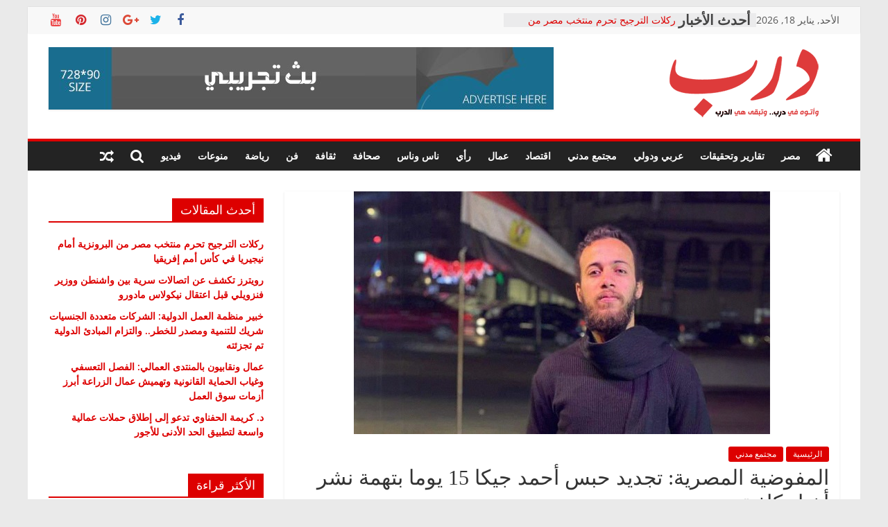

--- FILE ---
content_type: text/html; charset=UTF-8
request_url: https://daaarb.com/%D8%A7%D9%84%D9%85%D9%81%D9%88%D8%B6%D9%8A%D8%A9-%D8%A7%D9%84%D9%85%D8%B5%D8%B1%D9%8A%D8%A9-%D8%AA%D8%AC%D8%AF%D9%8A%D8%AF-%D8%AD%D8%A8%D8%B3-%D8%A3%D8%AD%D9%85%D8%AF-%D8%AC%D9%8A%D9%83%D8%A7-15/
body_size: 18774
content:
<!DOCTYPE html>
<html dir="rtl" lang="ar">
<head>
			<meta charset="UTF-8" />
		<meta name="viewport" content="width=device-width, initial-scale=1">
		<link rel="profile" href="http://gmpg.org/xfn/11" />
		<title>المفوضية المصرية: تجديد حبس أحمد جيكا 15 يوما بتهمة نشر أخبار كاذبة &#8211; درب</title>
<meta name='robots' content='max-image-preview:large' />
<link rel='dns-prefetch' href='//fonts.googleapis.com' />
<link rel="alternate" type="application/rss+xml" title="درب &laquo; الخلاصة" href="https://daaarb.com/feed/" />
<link rel="alternate" type="application/rss+xml" title="درب &laquo; خلاصة التعليقات" href="https://daaarb.com/comments/feed/" />
<link rel="alternate" type="application/rss+xml" title="درب &laquo; المفوضية المصرية: تجديد حبس أحمد جيكا 15 يوما بتهمة نشر أخبار كاذبة خلاصة التعليقات" href="https://daaarb.com/%d8%a7%d9%84%d9%85%d9%81%d9%88%d8%b6%d9%8a%d8%a9-%d8%a7%d9%84%d9%85%d8%b5%d8%b1%d9%8a%d8%a9-%d8%aa%d8%ac%d8%af%d9%8a%d8%af-%d8%ad%d8%a8%d8%b3-%d8%a3%d8%ad%d9%85%d8%af-%d8%ac%d9%8a%d9%83%d8%a7-15/feed/" />
<script type="text/javascript">
/* <![CDATA[ */
window._wpemojiSettings = {"baseUrl":"https:\/\/s.w.org\/images\/core\/emoji\/14.0.0\/72x72\/","ext":".png","svgUrl":"https:\/\/s.w.org\/images\/core\/emoji\/14.0.0\/svg\/","svgExt":".svg","source":{"concatemoji":"https:\/\/daaarb.com\/wp-includes\/js\/wp-emoji-release.min.js?ver=6.4.7"}};
/*! This file is auto-generated */
!function(i,n){var o,s,e;function c(e){try{var t={supportTests:e,timestamp:(new Date).valueOf()};sessionStorage.setItem(o,JSON.stringify(t))}catch(e){}}function p(e,t,n){e.clearRect(0,0,e.canvas.width,e.canvas.height),e.fillText(t,0,0);var t=new Uint32Array(e.getImageData(0,0,e.canvas.width,e.canvas.height).data),r=(e.clearRect(0,0,e.canvas.width,e.canvas.height),e.fillText(n,0,0),new Uint32Array(e.getImageData(0,0,e.canvas.width,e.canvas.height).data));return t.every(function(e,t){return e===r[t]})}function u(e,t,n){switch(t){case"flag":return n(e,"\ud83c\udff3\ufe0f\u200d\u26a7\ufe0f","\ud83c\udff3\ufe0f\u200b\u26a7\ufe0f")?!1:!n(e,"\ud83c\uddfa\ud83c\uddf3","\ud83c\uddfa\u200b\ud83c\uddf3")&&!n(e,"\ud83c\udff4\udb40\udc67\udb40\udc62\udb40\udc65\udb40\udc6e\udb40\udc67\udb40\udc7f","\ud83c\udff4\u200b\udb40\udc67\u200b\udb40\udc62\u200b\udb40\udc65\u200b\udb40\udc6e\u200b\udb40\udc67\u200b\udb40\udc7f");case"emoji":return!n(e,"\ud83e\udef1\ud83c\udffb\u200d\ud83e\udef2\ud83c\udfff","\ud83e\udef1\ud83c\udffb\u200b\ud83e\udef2\ud83c\udfff")}return!1}function f(e,t,n){var r="undefined"!=typeof WorkerGlobalScope&&self instanceof WorkerGlobalScope?new OffscreenCanvas(300,150):i.createElement("canvas"),a=r.getContext("2d",{willReadFrequently:!0}),o=(a.textBaseline="top",a.font="600 32px Arial",{});return e.forEach(function(e){o[e]=t(a,e,n)}),o}function t(e){var t=i.createElement("script");t.src=e,t.defer=!0,i.head.appendChild(t)}"undefined"!=typeof Promise&&(o="wpEmojiSettingsSupports",s=["flag","emoji"],n.supports={everything:!0,everythingExceptFlag:!0},e=new Promise(function(e){i.addEventListener("DOMContentLoaded",e,{once:!0})}),new Promise(function(t){var n=function(){try{var e=JSON.parse(sessionStorage.getItem(o));if("object"==typeof e&&"number"==typeof e.timestamp&&(new Date).valueOf()<e.timestamp+604800&&"object"==typeof e.supportTests)return e.supportTests}catch(e){}return null}();if(!n){if("undefined"!=typeof Worker&&"undefined"!=typeof OffscreenCanvas&&"undefined"!=typeof URL&&URL.createObjectURL&&"undefined"!=typeof Blob)try{var e="postMessage("+f.toString()+"("+[JSON.stringify(s),u.toString(),p.toString()].join(",")+"));",r=new Blob([e],{type:"text/javascript"}),a=new Worker(URL.createObjectURL(r),{name:"wpTestEmojiSupports"});return void(a.onmessage=function(e){c(n=e.data),a.terminate(),t(n)})}catch(e){}c(n=f(s,u,p))}t(n)}).then(function(e){for(var t in e)n.supports[t]=e[t],n.supports.everything=n.supports.everything&&n.supports[t],"flag"!==t&&(n.supports.everythingExceptFlag=n.supports.everythingExceptFlag&&n.supports[t]);n.supports.everythingExceptFlag=n.supports.everythingExceptFlag&&!n.supports.flag,n.DOMReady=!1,n.readyCallback=function(){n.DOMReady=!0}}).then(function(){return e}).then(function(){var e;n.supports.everything||(n.readyCallback(),(e=n.source||{}).concatemoji?t(e.concatemoji):e.wpemoji&&e.twemoji&&(t(e.twemoji),t(e.wpemoji)))}))}((window,document),window._wpemojiSettings);
/* ]]> */
</script>
<style id='wp-emoji-styles-inline-css' type='text/css'>

	img.wp-smiley, img.emoji {
		display: inline !important;
		border: none !important;
		box-shadow: none !important;
		height: 1em !important;
		width: 1em !important;
		margin: 0 0.07em !important;
		vertical-align: -0.1em !important;
		background: none !important;
		padding: 0 !important;
	}
</style>
<link rel='stylesheet' id='wp-block-library-rtl-css' href='https://daaarb.com/wp-includes/css/dist/block-library/style-rtl.min.css?ver=6.4.7' type='text/css' media='all' />
<style id='wp-block-library-theme-inline-css' type='text/css'>
.wp-block-audio figcaption{color:#555;font-size:13px;text-align:center}.is-dark-theme .wp-block-audio figcaption{color:hsla(0,0%,100%,.65)}.wp-block-audio{margin:0 0 1em}.wp-block-code{border:1px solid #ccc;border-radius:4px;font-family:Menlo,Consolas,monaco,monospace;padding:.8em 1em}.wp-block-embed figcaption{color:#555;font-size:13px;text-align:center}.is-dark-theme .wp-block-embed figcaption{color:hsla(0,0%,100%,.65)}.wp-block-embed{margin:0 0 1em}.blocks-gallery-caption{color:#555;font-size:13px;text-align:center}.is-dark-theme .blocks-gallery-caption{color:hsla(0,0%,100%,.65)}.wp-block-image figcaption{color:#555;font-size:13px;text-align:center}.is-dark-theme .wp-block-image figcaption{color:hsla(0,0%,100%,.65)}.wp-block-image{margin:0 0 1em}.wp-block-pullquote{border-bottom:4px solid;border-top:4px solid;color:currentColor;margin-bottom:1.75em}.wp-block-pullquote cite,.wp-block-pullquote footer,.wp-block-pullquote__citation{color:currentColor;font-size:.8125em;font-style:normal;text-transform:uppercase}.wp-block-quote{border-left:.25em solid;margin:0 0 1.75em;padding-left:1em}.wp-block-quote cite,.wp-block-quote footer{color:currentColor;font-size:.8125em;font-style:normal;position:relative}.wp-block-quote.has-text-align-right{border-left:none;border-right:.25em solid;padding-left:0;padding-right:1em}.wp-block-quote.has-text-align-center{border:none;padding-left:0}.wp-block-quote.is-large,.wp-block-quote.is-style-large,.wp-block-quote.is-style-plain{border:none}.wp-block-search .wp-block-search__label{font-weight:700}.wp-block-search__button{border:1px solid #ccc;padding:.375em .625em}:where(.wp-block-group.has-background){padding:1.25em 2.375em}.wp-block-separator.has-css-opacity{opacity:.4}.wp-block-separator{border:none;border-bottom:2px solid;margin-left:auto;margin-right:auto}.wp-block-separator.has-alpha-channel-opacity{opacity:1}.wp-block-separator:not(.is-style-wide):not(.is-style-dots){width:100px}.wp-block-separator.has-background:not(.is-style-dots){border-bottom:none;height:1px}.wp-block-separator.has-background:not(.is-style-wide):not(.is-style-dots){height:2px}.wp-block-table{margin:0 0 1em}.wp-block-table td,.wp-block-table th{word-break:normal}.wp-block-table figcaption{color:#555;font-size:13px;text-align:center}.is-dark-theme .wp-block-table figcaption{color:hsla(0,0%,100%,.65)}.wp-block-video figcaption{color:#555;font-size:13px;text-align:center}.is-dark-theme .wp-block-video figcaption{color:hsla(0,0%,100%,.65)}.wp-block-video{margin:0 0 1em}.wp-block-template-part.has-background{margin-bottom:0;margin-top:0;padding:1.25em 2.375em}
</style>
<style id='classic-theme-styles-inline-css' type='text/css'>
/*! This file is auto-generated */
.wp-block-button__link{color:#fff;background-color:#32373c;border-radius:9999px;box-shadow:none;text-decoration:none;padding:calc(.667em + 2px) calc(1.333em + 2px);font-size:1.125em}.wp-block-file__button{background:#32373c;color:#fff;text-decoration:none}
</style>
<style id='global-styles-inline-css' type='text/css'>
body{--wp--preset--color--black: #000000;--wp--preset--color--cyan-bluish-gray: #abb8c3;--wp--preset--color--white: #ffffff;--wp--preset--color--pale-pink: #f78da7;--wp--preset--color--vivid-red: #cf2e2e;--wp--preset--color--luminous-vivid-orange: #ff6900;--wp--preset--color--luminous-vivid-amber: #fcb900;--wp--preset--color--light-green-cyan: #7bdcb5;--wp--preset--color--vivid-green-cyan: #00d084;--wp--preset--color--pale-cyan-blue: #8ed1fc;--wp--preset--color--vivid-cyan-blue: #0693e3;--wp--preset--color--vivid-purple: #9b51e0;--wp--preset--gradient--vivid-cyan-blue-to-vivid-purple: linear-gradient(135deg,rgba(6,147,227,1) 0%,rgb(155,81,224) 100%);--wp--preset--gradient--light-green-cyan-to-vivid-green-cyan: linear-gradient(135deg,rgb(122,220,180) 0%,rgb(0,208,130) 100%);--wp--preset--gradient--luminous-vivid-amber-to-luminous-vivid-orange: linear-gradient(135deg,rgba(252,185,0,1) 0%,rgba(255,105,0,1) 100%);--wp--preset--gradient--luminous-vivid-orange-to-vivid-red: linear-gradient(135deg,rgba(255,105,0,1) 0%,rgb(207,46,46) 100%);--wp--preset--gradient--very-light-gray-to-cyan-bluish-gray: linear-gradient(135deg,rgb(238,238,238) 0%,rgb(169,184,195) 100%);--wp--preset--gradient--cool-to-warm-spectrum: linear-gradient(135deg,rgb(74,234,220) 0%,rgb(151,120,209) 20%,rgb(207,42,186) 40%,rgb(238,44,130) 60%,rgb(251,105,98) 80%,rgb(254,248,76) 100%);--wp--preset--gradient--blush-light-purple: linear-gradient(135deg,rgb(255,206,236) 0%,rgb(152,150,240) 100%);--wp--preset--gradient--blush-bordeaux: linear-gradient(135deg,rgb(254,205,165) 0%,rgb(254,45,45) 50%,rgb(107,0,62) 100%);--wp--preset--gradient--luminous-dusk: linear-gradient(135deg,rgb(255,203,112) 0%,rgb(199,81,192) 50%,rgb(65,88,208) 100%);--wp--preset--gradient--pale-ocean: linear-gradient(135deg,rgb(255,245,203) 0%,rgb(182,227,212) 50%,rgb(51,167,181) 100%);--wp--preset--gradient--electric-grass: linear-gradient(135deg,rgb(202,248,128) 0%,rgb(113,206,126) 100%);--wp--preset--gradient--midnight: linear-gradient(135deg,rgb(2,3,129) 0%,rgb(40,116,252) 100%);--wp--preset--font-size--small: 13px;--wp--preset--font-size--medium: 20px;--wp--preset--font-size--large: 36px;--wp--preset--font-size--x-large: 42px;--wp--preset--spacing--20: 0.44rem;--wp--preset--spacing--30: 0.67rem;--wp--preset--spacing--40: 1rem;--wp--preset--spacing--50: 1.5rem;--wp--preset--spacing--60: 2.25rem;--wp--preset--spacing--70: 3.38rem;--wp--preset--spacing--80: 5.06rem;--wp--preset--shadow--natural: 6px 6px 9px rgba(0, 0, 0, 0.2);--wp--preset--shadow--deep: 12px 12px 50px rgba(0, 0, 0, 0.4);--wp--preset--shadow--sharp: 6px 6px 0px rgba(0, 0, 0, 0.2);--wp--preset--shadow--outlined: 6px 6px 0px -3px rgba(255, 255, 255, 1), 6px 6px rgba(0, 0, 0, 1);--wp--preset--shadow--crisp: 6px 6px 0px rgba(0, 0, 0, 1);}:where(.is-layout-flex){gap: 0.5em;}:where(.is-layout-grid){gap: 0.5em;}body .is-layout-flow > .alignleft{float: left;margin-inline-start: 0;margin-inline-end: 2em;}body .is-layout-flow > .alignright{float: right;margin-inline-start: 2em;margin-inline-end: 0;}body .is-layout-flow > .aligncenter{margin-left: auto !important;margin-right: auto !important;}body .is-layout-constrained > .alignleft{float: left;margin-inline-start: 0;margin-inline-end: 2em;}body .is-layout-constrained > .alignright{float: right;margin-inline-start: 2em;margin-inline-end: 0;}body .is-layout-constrained > .aligncenter{margin-left: auto !important;margin-right: auto !important;}body .is-layout-constrained > :where(:not(.alignleft):not(.alignright):not(.alignfull)){max-width: var(--wp--style--global--content-size);margin-left: auto !important;margin-right: auto !important;}body .is-layout-constrained > .alignwide{max-width: var(--wp--style--global--wide-size);}body .is-layout-flex{display: flex;}body .is-layout-flex{flex-wrap: wrap;align-items: center;}body .is-layout-flex > *{margin: 0;}body .is-layout-grid{display: grid;}body .is-layout-grid > *{margin: 0;}:where(.wp-block-columns.is-layout-flex){gap: 2em;}:where(.wp-block-columns.is-layout-grid){gap: 2em;}:where(.wp-block-post-template.is-layout-flex){gap: 1.25em;}:where(.wp-block-post-template.is-layout-grid){gap: 1.25em;}.has-black-color{color: var(--wp--preset--color--black) !important;}.has-cyan-bluish-gray-color{color: var(--wp--preset--color--cyan-bluish-gray) !important;}.has-white-color{color: var(--wp--preset--color--white) !important;}.has-pale-pink-color{color: var(--wp--preset--color--pale-pink) !important;}.has-vivid-red-color{color: var(--wp--preset--color--vivid-red) !important;}.has-luminous-vivid-orange-color{color: var(--wp--preset--color--luminous-vivid-orange) !important;}.has-luminous-vivid-amber-color{color: var(--wp--preset--color--luminous-vivid-amber) !important;}.has-light-green-cyan-color{color: var(--wp--preset--color--light-green-cyan) !important;}.has-vivid-green-cyan-color{color: var(--wp--preset--color--vivid-green-cyan) !important;}.has-pale-cyan-blue-color{color: var(--wp--preset--color--pale-cyan-blue) !important;}.has-vivid-cyan-blue-color{color: var(--wp--preset--color--vivid-cyan-blue) !important;}.has-vivid-purple-color{color: var(--wp--preset--color--vivid-purple) !important;}.has-black-background-color{background-color: var(--wp--preset--color--black) !important;}.has-cyan-bluish-gray-background-color{background-color: var(--wp--preset--color--cyan-bluish-gray) !important;}.has-white-background-color{background-color: var(--wp--preset--color--white) !important;}.has-pale-pink-background-color{background-color: var(--wp--preset--color--pale-pink) !important;}.has-vivid-red-background-color{background-color: var(--wp--preset--color--vivid-red) !important;}.has-luminous-vivid-orange-background-color{background-color: var(--wp--preset--color--luminous-vivid-orange) !important;}.has-luminous-vivid-amber-background-color{background-color: var(--wp--preset--color--luminous-vivid-amber) !important;}.has-light-green-cyan-background-color{background-color: var(--wp--preset--color--light-green-cyan) !important;}.has-vivid-green-cyan-background-color{background-color: var(--wp--preset--color--vivid-green-cyan) !important;}.has-pale-cyan-blue-background-color{background-color: var(--wp--preset--color--pale-cyan-blue) !important;}.has-vivid-cyan-blue-background-color{background-color: var(--wp--preset--color--vivid-cyan-blue) !important;}.has-vivid-purple-background-color{background-color: var(--wp--preset--color--vivid-purple) !important;}.has-black-border-color{border-color: var(--wp--preset--color--black) !important;}.has-cyan-bluish-gray-border-color{border-color: var(--wp--preset--color--cyan-bluish-gray) !important;}.has-white-border-color{border-color: var(--wp--preset--color--white) !important;}.has-pale-pink-border-color{border-color: var(--wp--preset--color--pale-pink) !important;}.has-vivid-red-border-color{border-color: var(--wp--preset--color--vivid-red) !important;}.has-luminous-vivid-orange-border-color{border-color: var(--wp--preset--color--luminous-vivid-orange) !important;}.has-luminous-vivid-amber-border-color{border-color: var(--wp--preset--color--luminous-vivid-amber) !important;}.has-light-green-cyan-border-color{border-color: var(--wp--preset--color--light-green-cyan) !important;}.has-vivid-green-cyan-border-color{border-color: var(--wp--preset--color--vivid-green-cyan) !important;}.has-pale-cyan-blue-border-color{border-color: var(--wp--preset--color--pale-cyan-blue) !important;}.has-vivid-cyan-blue-border-color{border-color: var(--wp--preset--color--vivid-cyan-blue) !important;}.has-vivid-purple-border-color{border-color: var(--wp--preset--color--vivid-purple) !important;}.has-vivid-cyan-blue-to-vivid-purple-gradient-background{background: var(--wp--preset--gradient--vivid-cyan-blue-to-vivid-purple) !important;}.has-light-green-cyan-to-vivid-green-cyan-gradient-background{background: var(--wp--preset--gradient--light-green-cyan-to-vivid-green-cyan) !important;}.has-luminous-vivid-amber-to-luminous-vivid-orange-gradient-background{background: var(--wp--preset--gradient--luminous-vivid-amber-to-luminous-vivid-orange) !important;}.has-luminous-vivid-orange-to-vivid-red-gradient-background{background: var(--wp--preset--gradient--luminous-vivid-orange-to-vivid-red) !important;}.has-very-light-gray-to-cyan-bluish-gray-gradient-background{background: var(--wp--preset--gradient--very-light-gray-to-cyan-bluish-gray) !important;}.has-cool-to-warm-spectrum-gradient-background{background: var(--wp--preset--gradient--cool-to-warm-spectrum) !important;}.has-blush-light-purple-gradient-background{background: var(--wp--preset--gradient--blush-light-purple) !important;}.has-blush-bordeaux-gradient-background{background: var(--wp--preset--gradient--blush-bordeaux) !important;}.has-luminous-dusk-gradient-background{background: var(--wp--preset--gradient--luminous-dusk) !important;}.has-pale-ocean-gradient-background{background: var(--wp--preset--gradient--pale-ocean) !important;}.has-electric-grass-gradient-background{background: var(--wp--preset--gradient--electric-grass) !important;}.has-midnight-gradient-background{background: var(--wp--preset--gradient--midnight) !important;}.has-small-font-size{font-size: var(--wp--preset--font-size--small) !important;}.has-medium-font-size{font-size: var(--wp--preset--font-size--medium) !important;}.has-large-font-size{font-size: var(--wp--preset--font-size--large) !important;}.has-x-large-font-size{font-size: var(--wp--preset--font-size--x-large) !important;}
.wp-block-navigation a:where(:not(.wp-element-button)){color: inherit;}
:where(.wp-block-post-template.is-layout-flex){gap: 1.25em;}:where(.wp-block-post-template.is-layout-grid){gap: 1.25em;}
:where(.wp-block-columns.is-layout-flex){gap: 2em;}:where(.wp-block-columns.is-layout-grid){gap: 2em;}
.wp-block-pullquote{font-size: 1.5em;line-height: 1.6;}
</style>
<link rel='stylesheet' id='dashicons-css' href='https://daaarb.com/wp-includes/css/dashicons.min.css?ver=6.4.7' type='text/css' media='all' />
<link rel='stylesheet' id='everest-forms-general-rtl-css' href='https://daaarb.com/wp-content/plugins/everest-forms/assets/css/everest-forms-rtl.css?ver=2.0.5' type='text/css' media='all' />
<link rel='stylesheet' id='weather-atlas-public-css' href='https://daaarb.com/wp-content/plugins/weather-atlas/public/css/weather-atlas-public.min.css?ver=2.0.3' type='text/css' media='all' />
<link rel='stylesheet' id='weather-icons-css' href='https://daaarb.com/wp-content/plugins/weather-atlas/public/font/weather-icons/weather-icons.min.css?ver=2.0.3' type='text/css' media='all' />
<link rel='stylesheet' id='wpb-google-fonts-css' href='//fonts.googleapis.com/css?family=Open+Sans&#038;ver=6.4.7' type='text/css' media='all' />
<link rel='stylesheet' id='wordpress-popular-posts-css-css' href='https://daaarb.com/wp-content/plugins/wordpress-popular-posts/assets/css/wpp.css?ver=6.3.4' type='text/css' media='all' />
<link rel='stylesheet' id='colormag_style-rtl-css' href='https://daaarb.com/wp-content/themes/colormag/style-rtl.css?ver=2.1.5' type='text/css' media='all' />
<style id='colormag_style-inline-css' type='text/css'>
.colormag-button,blockquote,button,input[type=reset],input[type=button],input[type=submit],#masthead.colormag-header-clean #site-navigation.main-small-navigation .menu-toggle,.fa.search-top:hover,#masthead.colormag-header-classic #site-navigation.main-small-navigation .menu-toggle,.main-navigation ul li.focus > a,#masthead.colormag-header-classic .main-navigation ul ul.sub-menu li.focus > a,.home-icon.front_page_on,.main-navigation a:hover,.main-navigation ul li ul li a:hover,.main-navigation ul li ul li:hover>a,.main-navigation ul li.current-menu-ancestor>a,.main-navigation ul li.current-menu-item ul li a:hover,.main-navigation ul li.current-menu-item>a,.main-navigation ul li.current_page_ancestor>a,.main-navigation ul li.current_page_item>a,.main-navigation ul li:hover>a,.main-small-navigation li a:hover,.site-header .menu-toggle:hover,#masthead.colormag-header-classic .main-navigation ul ul.sub-menu li:hover > a,#masthead.colormag-header-classic .main-navigation ul ul.sub-menu li.current-menu-ancestor > a,#masthead.colormag-header-classic .main-navigation ul ul.sub-menu li.current-menu-item > a,#masthead .main-small-navigation li:hover > a,#masthead .main-small-navigation li.current-page-ancestor > a,#masthead .main-small-navigation li.current-menu-ancestor > a,#masthead .main-small-navigation li.current-page-item > a,#masthead .main-small-navigation li.current-menu-item > a,.main-small-navigation .current-menu-item>a,.main-small-navigation .current_page_item > a,.promo-button-area a:hover,#content .wp-pagenavi .current,#content .wp-pagenavi a:hover,.format-link .entry-content a,.pagination span,.comments-area .comment-author-link span,#secondary .widget-title span,.footer-widgets-area .widget-title span,.colormag-footer--classic .footer-widgets-area .widget-title span::before,.advertisement_above_footer .widget-title span,#content .post .article-content .above-entry-meta .cat-links a,.page-header .page-title span,.entry-meta .post-format i,.more-link,.no-post-thumbnail,.widget_featured_slider .slide-content .above-entry-meta .cat-links a,.widget_highlighted_posts .article-content .above-entry-meta .cat-links a,.widget_featured_posts .article-content .above-entry-meta .cat-links a,.widget_featured_posts .widget-title span,.widget_slider_area .widget-title span,.widget_beside_slider .widget-title span,.wp-block-quote,.wp-block-quote.is-style-large,.wp-block-quote.has-text-align-right{background-color:#dd0000;}#site-title a,.next a:hover,.previous a:hover,.social-links i.fa:hover,a,#masthead.colormag-header-clean .social-links li:hover i.fa,#masthead.colormag-header-classic .social-links li:hover i.fa,#masthead.colormag-header-clean .breaking-news .newsticker a:hover,#masthead.colormag-header-classic .breaking-news .newsticker a:hover,#masthead.colormag-header-classic #site-navigation .fa.search-top:hover,#masthead.colormag-header-classic #site-navigation.main-navigation .random-post a:hover .fa-random,.dark-skin #masthead.colormag-header-classic #site-navigation.main-navigation .home-icon:hover .fa,#masthead .main-small-navigation li:hover > .sub-toggle i,.better-responsive-menu #masthead .main-small-navigation .sub-toggle.active .fa,#masthead.colormag-header-classic .main-navigation .home-icon a:hover .fa,.pagination a span:hover,#content .comments-area a.comment-edit-link:hover,#content .comments-area a.comment-permalink:hover,#content .comments-area article header cite a:hover,.comments-area .comment-author-link a:hover,.comment .comment-reply-link:hover,.nav-next a,.nav-previous a,.footer-widgets-area a:hover,a#scroll-up i,#content .post .article-content .entry-title a:hover,.entry-meta .byline i,.entry-meta .cat-links i,.entry-meta a,.post .entry-title a:hover,.search .entry-title a:hover,.entry-meta .comments-link a:hover,.entry-meta .edit-link a:hover,.entry-meta .posted-on a:hover,.entry-meta .tag-links a:hover,.single #content .tags a:hover,.post-box .entry-meta .cat-links a:hover,.post-box .entry-meta .posted-on a:hover,.post.post-box .entry-title a:hover,.widget_featured_slider .slide-content .below-entry-meta .byline a:hover,.widget_featured_slider .slide-content .below-entry-meta .comments a:hover,.widget_featured_slider .slide-content .below-entry-meta .posted-on a:hover,.widget_featured_slider .slide-content .entry-title a:hover,.byline a:hover,.comments a:hover,.edit-link a:hover,.posted-on a:hover,.tag-links a:hover,.widget_highlighted_posts .article-content .below-entry-meta .byline a:hover,.widget_highlighted_posts .article-content .below-entry-meta .comments a:hover,.widget_highlighted_posts .article-content .below-entry-meta .posted-on a:hover,.widget_highlighted_posts .article-content .entry-title a:hover,.widget_featured_posts .article-content .entry-title a:hover,.related-posts-main-title .fa,.single-related-posts .article-content .entry-title a:hover, .colormag-header-classic .main-navigation ul li:hover > a{color:#dd0000;}#site-navigation{border-top-color:#dd0000;}#masthead.colormag-header-classic .main-navigation ul ul.sub-menu li:hover,#masthead.colormag-header-classic .main-navigation ul ul.sub-menu li.current-menu-ancestor,#masthead.colormag-header-classic .main-navigation ul ul.sub-menu li.current-menu-item,#masthead.colormag-header-classic #site-navigation .menu-toggle,#masthead.colormag-header-classic #site-navigation .menu-toggle:hover,#masthead.colormag-header-classic .main-navigation ul > li:hover > a,#masthead.colormag-header-classic .main-navigation ul > li.current-menu-item > a,#masthead.colormag-header-classic .main-navigation ul > li.current-menu-ancestor > a,#masthead.colormag-header-classic .main-navigation ul li.focus > a,.promo-button-area a:hover,.pagination a span:hover{border-color:#dd0000;}#secondary .widget-title,.footer-widgets-area .widget-title,.advertisement_above_footer .widget-title,.page-header .page-title,.widget_featured_posts .widget-title,.widget_slider_area .widget-title,.widget_beside_slider .widget-title{border-bottom-color:#dd0000;}@media (max-width:768px){.better-responsive-menu .sub-toggle{background-color:#bf0000;}}
</style>
<link rel='stylesheet' id='colormag-featured-image-popup-css-css' href='https://daaarb.com/wp-content/themes/colormag/js/magnific-popup/magnific-popup.min.css?ver=2.1.5' type='text/css' media='all' />
<link rel='stylesheet' id='colormag-fontawesome-css' href='https://daaarb.com/wp-content/themes/colormag/fontawesome/css/font-awesome.min.css?ver=2.1.5' type='text/css' media='all' />
<!--n2css--><script type="application/json" id="wpp-json">

{"sampling_active":0,"sampling_rate":100,"ajax_url":"https:\/\/daaarb.com\/wp-json\/wordpress-popular-posts\/v1\/popular-posts","api_url":"https:\/\/daaarb.com\/wp-json\/wordpress-popular-posts","ID":118355,"token":"4d2466dbf1","lang":0,"debug":0}

</script>
<script type="text/javascript" src="https://daaarb.com/wp-content/plugins/wordpress-popular-posts/assets/js/wpp.min.js?ver=6.3.4" id="wpp-js-js"></script>
<script type="text/javascript" src="https://daaarb.com/wp-includes/js/jquery/jquery.min.js?ver=3.7.1" id="jquery-core-js"></script>
<script type="text/javascript" src="https://daaarb.com/wp-includes/js/jquery/jquery-migrate.min.js?ver=3.4.1" id="jquery-migrate-js"></script>
<!--[if lte IE 8]>
<script type="text/javascript" src="https://daaarb.com/wp-content/themes/colormag/js/html5shiv.min.js?ver=2.1.5" id="html5-js"></script>
<![endif]-->
<link rel="https://api.w.org/" href="https://daaarb.com/wp-json/" /><link rel="alternate" type="application/json" href="https://daaarb.com/wp-json/wp/v2/posts/118355" /><link rel="EditURI" type="application/rsd+xml" title="RSD" href="https://daaarb.com/xmlrpc.php?rsd" />
<meta name="generator" content="WordPress 6.4.7" />
<meta name="generator" content="Everest Forms 2.0.5" />
<link rel="canonical" href="https://daaarb.com/%d8%a7%d9%84%d9%85%d9%81%d9%88%d8%b6%d9%8a%d8%a9-%d8%a7%d9%84%d9%85%d8%b5%d8%b1%d9%8a%d8%a9-%d8%aa%d8%ac%d8%af%d9%8a%d8%af-%d8%ad%d8%a8%d8%b3-%d8%a3%d8%ad%d9%85%d8%af-%d8%ac%d9%8a%d9%83%d8%a7-15/" />
<link rel='shortlink' href='https://daaarb.com/?p=118355' />
<link rel="alternate" type="application/json+oembed" href="https://daaarb.com/wp-json/oembed/1.0/embed?url=https%3A%2F%2Fdaaarb.com%2F%25d8%25a7%25d9%2584%25d9%2585%25d9%2581%25d9%2588%25d8%25b6%25d9%258a%25d8%25a9-%25d8%25a7%25d9%2584%25d9%2585%25d8%25b5%25d8%25b1%25d9%258a%25d8%25a9-%25d8%25aa%25d8%25ac%25d8%25af%25d9%258a%25d8%25af-%25d8%25ad%25d8%25a8%25d8%25b3-%25d8%25a3%25d8%25ad%25d9%2585%25d8%25af-%25d8%25ac%25d9%258a%25d9%2583%25d8%25a7-15%2F" />
<link rel="alternate" type="text/xml+oembed" href="https://daaarb.com/wp-json/oembed/1.0/embed?url=https%3A%2F%2Fdaaarb.com%2F%25d8%25a7%25d9%2584%25d9%2585%25d9%2581%25d9%2588%25d8%25b6%25d9%258a%25d8%25a9-%25d8%25a7%25d9%2584%25d9%2585%25d8%25b5%25d8%25b1%25d9%258a%25d8%25a9-%25d8%25aa%25d8%25ac%25d8%25af%25d9%258a%25d8%25af-%25d8%25ad%25d8%25a8%25d8%25b3-%25d8%25a3%25d8%25ad%25d9%2585%25d8%25af-%25d8%25ac%25d9%258a%25d9%2583%25d8%25a7-15%2F&#038;format=xml" />
            <style id="wpp-loading-animation-styles">@-webkit-keyframes bgslide{from{background-position-x:0}to{background-position-x:-200%}}@keyframes bgslide{from{background-position-x:0}to{background-position-x:-200%}}.wpp-widget-placeholder,.wpp-widget-block-placeholder,.wpp-shortcode-placeholder{margin:0 auto;width:60px;height:3px;background:#dd3737;background:linear-gradient(90deg,#dd3737 0%,#571313 10%,#dd3737 100%);background-size:200% auto;border-radius:3px;-webkit-animation:bgslide 1s infinite linear;animation:bgslide 1s infinite linear}</style>
            <link rel="pingback" href="https://daaarb.com/xmlrpc.php"><link rel="icon" href="https://daaarb.com/wp-content/uploads/2020/02/cropped-250-1-32x32.png" sizes="32x32" />
<link rel="icon" href="https://daaarb.com/wp-content/uploads/2020/02/cropped-250-1-192x192.png" sizes="192x192" />
<link rel="apple-touch-icon" href="https://daaarb.com/wp-content/uploads/2020/02/cropped-250-1-180x180.png" />
<meta name="msapplication-TileImage" content="https://daaarb.com/wp-content/uploads/2020/02/cropped-250-1-270x270.png" />
		<style type="text/css" id="wp-custom-css">
			/* .below-entry-meta{
	display: none;
} */

.author, .comments{
	display: none;
}
p{
	font-family: sans-serif;
	font-size: 18px;
	font-weight: 400;
}
.breaking-news-latest{
	display: none;
}
.breaking-news:before{
	font-size: 20px;
	font-family: auto;
	font-weight: 700;
	content: 'أحدث الأخبار'
}
h1.entry-title{
	margin-bottom: 20px !important;
	font-family: auto;
	font-size: 30px !important;
}
h2.entry-title{
	font-weight: 500;
	margin-bottom: 20px !important;
	font-family: auto;
	font-size: 20px !important;
}
h3.entry-title{
	font-family: auto;
	font-size: 18px !important;
	font-weight: 500;
}
a.wpp-post-title{
	font-size: 16px !important;
	font-weight: 600;
}
.widget-title >span {
	font-weight: 500; 
	background-color: #dd0000;
  padding: 6px 12px;
  display: inline-block;
	color: #ffffff;
	font-size: 18px;
	margin-top: 10px;
	
}
.entry-content{
	font-family: sans-serif;	
	
}

.widget_recent_entries>ul{
	font-weight: 600
}
a.more-link span{
	display: none;
}

a.more-link:after{
	font-size: 15px;
	font-family: auto;
	font-weight: 500;
	content: 'المزيد';
	color: white;
	margin: 5px
}

.sfsi_Sicons>div>span{
	display: none;
}
.sfsi_Sicons>div:after{
	content: 'تابعونا'
}
.related-posts-main-title>span{
	display: none;
}
.related-posts-main-title:after{
	content: 'اقرأ أيضا';
	font-family: auto;
	font-weight: 500;
	
}
.wpp-meta, .post-stats{
	display: none;
}

.copyright{
	display: none;
}

@font-face{
	font-family: auto;
}








		</style>
		</head>

<body class="rtl post-template-default single single-post postid-118355 single-format-standard wp-custom-logo wp-embed-responsive everest-forms-no-js right-sidebar box-layout">

		<div id="page" class="hfeed site">
				<a class="skip-link screen-reader-text" href="#main">Skip to content</a>
				<header id="masthead" class="site-header clearfix ">
				<div id="header-text-nav-container" class="clearfix">
		
			<div class="news-bar">
				<div class="inner-wrap">
					<div class="tg-news-bar__one">
						
		<div class="date-in-header">
			الأحد, يناير 18, 2026		</div>

		
		<div class="breaking-news">
			<strong class="breaking-news-latest">Latest:</strong>

			<ul class="newsticker">
									<li>
						<a href="https://daaarb.com/%d8%b1%d9%83%d9%84%d8%a7%d8%aa-%d8%a7%d9%84%d8%aa%d8%b1%d8%ac%d9%8a%d8%ad-%d8%aa%d8%ad%d8%b1%d9%85-%d9%85%d9%86%d8%aa%d8%ae%d8%a8-%d9%85%d8%b5%d8%b1-%d9%85%d9%86-%d8%a7%d9%84%d8%a8%d8%b1%d9%88%d9%86/" title="ركلات الترجيح تحرم منتخب مصر من البرونزية أمام نيجيريا في كأس أمم إفريقيا">
							ركلات الترجيح تحرم منتخب مصر من البرونزية أمام نيجيريا في كأس أمم إفريقيا						</a>
					</li>
									<li>
						<a href="https://daaarb.com/%d8%b1%d9%88%d9%8a%d8%aa%d8%b1%d8%b2-%d8%aa%d9%83%d8%b4%d9%81-%d8%b9%d9%86-%d8%a7%d8%aa%d8%b5%d8%a7%d9%84%d8%a7%d8%aa-%d8%b3%d8%b1%d9%8a%d8%a9-%d8%a8%d9%8a%d9%86-%d9%88%d8%a7%d8%b4%d9%86%d8%b7%d9%86/" title="رويترز تكشف عن اتصالات سرية بين واشنطن ووزير فنزويلي قبل اعتقال نيكولاس مادورو">
							رويترز تكشف عن اتصالات سرية بين واشنطن ووزير فنزويلي قبل اعتقال نيكولاس مادورو						</a>
					</li>
									<li>
						<a href="https://daaarb.com/%d8%ae%d8%a8%d9%8a%d8%b1-%d9%85%d9%86%d8%b8%d9%85%d8%a9-%d8%a7%d9%84%d8%b9%d9%85%d9%84-%d8%a7%d9%84%d8%af%d9%88%d9%84%d9%8a%d8%a9-%d8%a7%d9%84%d8%b4%d8%b1%d9%83%d8%a7%d8%aa-%d9%85%d8%aa%d8%b9%d8%af/" title="خبير منظمة العمل الدولية: الشركات متعددة الجنسيات شريك للتنمية ومصدر للخطر.. والتزام المبادئ الدولية تم تجزئته">
							خبير منظمة العمل الدولية: الشركات متعددة الجنسيات شريك للتنمية ومصدر للخطر.. والتزام المبادئ الدولية تم تجزئته						</a>
					</li>
									<li>
						<a href="https://daaarb.com/%d8%b9%d9%85%d8%a7%d9%84-%d9%88%d9%86%d9%82%d8%a7%d8%a8%d9%8a%d9%88%d9%86-%d8%a8%d8%a7%d9%84%d9%85%d9%86%d8%aa%d8%af%d9%89-%d8%a7%d9%84%d8%b9%d9%85%d8%a7%d9%84%d9%8a-%d8%a7%d9%84%d9%81%d8%b5%d9%84/" title="عمال ونقابيون بالمنتدى العمالي: الفصل التعسفي وغياب الحماية القانونية وتهميش عمال الزراعة أبرز أزمات سوق العمل">
							عمال ونقابيون بالمنتدى العمالي: الفصل التعسفي وغياب الحماية القانونية وتهميش عمال الزراعة أبرز أزمات سوق العمل						</a>
					</li>
									<li>
						<a href="https://daaarb.com/%d8%af-%d9%83%d8%b1%d9%8a%d9%85%d8%a9-%d8%a7%d9%84%d8%ad%d9%81%d9%86%d8%a7%d9%88%d9%8a-%d8%aa%d8%af%d8%b9%d9%88-%d8%a5%d9%84%d9%89-%d8%a5%d8%b7%d9%84%d8%a7%d9%82-%d8%ad%d9%85%d9%84%d8%a7%d8%aa-%d8%b9/" title="د. كريمة الحفناوي تدعو إلى إطلاق حملات عمالية واسعة لتطبيق الحد الأدنى للأجور">
							د. كريمة الحفناوي تدعو إلى إطلاق حملات عمالية واسعة لتطبيق الحد الأدنى للأجور						</a>
					</li>
							</ul>
		</div>

							</div>

					<div class="tg-news-bar__two">
						
		<div class="social-links">
			<ul>
				<li><a href="https://www.facebook.com/daaarbnews/" target="_blank"><i class="fa fa-facebook"></i></a></li><li><a href="https://twitter.com/Daaarbnews" target="_blank"><i class="fa fa-twitter"></i></a></li><li><a href="#" target="_blank"><i class="fa fa-google-plus"></i></a></li><li><a href="#" target="_blank"><i class="fa fa-instagram"></i></a></li><li><a href="#" target="_blank"><i class="fa fa-pinterest"></i></a></li><li><a href="https://www.youtube.com/channel/UCMj5pFF3bGDuARVB2TvKuMA" target="_blank"><i class="fa fa-youtube"></i></a></li>			</ul>
		</div><!-- .social-links -->
							</div>
				</div>
			</div>

			
		<div class="inner-wrap">
			<div id="header-text-nav-wrap" class="clearfix">

				<div id="header-left-section">
											<div id="header-logo-image">
							<a href="https://daaarb.com/" class="custom-logo-link" rel="home"><img width="286" height="107" src="https://daaarb.com/wp-content/uploads/2020/02/cropped-500-1.png" class="custom-logo" alt="درب" decoding="async" /></a>						</div><!-- #header-logo-image -->
						
					<div id="header-text" class="screen-reader-text">
													<h3 id="site-title">
								<a href="https://daaarb.com/" title="درب" rel="home">درب</a>
							</h3>
						
													<p id="site-description">
								وأتوه في درب.. وتبقى هي الدرب							</p><!-- #site-description -->
											</div><!-- #header-text -->
				</div><!-- #header-left-section -->

				<div id="header-right-section">
											<div id="header-right-sidebar" class="clearfix">
							<aside id="colormag_728x90_advertisement_widget-2" class="widget widget_728x90_advertisement clearfix">
		<div class="advertisement_728x90">
			<div class="advertisement-content"><a href="https://demo.themegrill.com/colormag-pro/" class="single_ad_728x90" target="_blank" rel="nofollow"><img src="https://daaarb.com/wp-content/uploads/2020/03/بث-تجريبي.jpg" width="728" height="90" alt=""></a></div>		</div>

		</aside>						</div>
										</div><!-- #header-right-section -->

			</div><!-- #header-text-nav-wrap -->
		</div><!-- .inner-wrap -->

		
		<nav id="site-navigation" class="main-navigation clearfix" role="navigation">
			<div class="inner-wrap clearfix">
				
					<div class="home-icon">
						<a href="https://daaarb.com/"
						   title="درب"
						>
							<i class="fa fa-home"></i>
						</a>
					</div>
				
									<div class="search-random-icons-container">
						
		<div class="random-post">
							<a href="https://daaarb.com/%d8%a7%d9%84%d8%a8%d8%a7%d8%a8%d8%a7-%d8%aa%d9%88%d8%a7%d8%b6%d8%b1%d9%88%d8%b3-%d9%8a%d9%84%d9%82%d9%8a-%d8%b9%d8%b8%d8%aa%d9%87-%d8%a7%d9%84%d8%a3%d8%b3%d8%a8%d9%88%d8%b9%d9%8a%d8%a9-%d9%85%d9%86/" title="View a random post">
					<i class="fa fa-random"></i>
				</a>
					</div>

									<div class="top-search-wrap">
								<i class="fa fa-search search-top"></i>
								<div class="search-form-top">
									
<form action="https://daaarb.com/" class="search-form searchform clearfix" method="get" role="search">

	<div class="search-wrap">
		<input type="search"
		       class="s field"
		       name="s"
		       value=""
		       placeholder="Search"
		/>

		<button class="search-icon" type="submit"></button>
	</div>

</form><!-- .searchform -->
								</div>
							</div>
											</div>
				
				<p class="menu-toggle"></p>
				<div class="menu-primary-container"><ul id="menu-%d8%a7%d9%84%d9%82%d8%a7%d8%a6%d9%85%d8%a9-%d8%a7%d9%84%d8%b1%d8%a6%d9%8a%d8%b3%d9%8a%d8%a9" class="menu"><li id="menu-item-356" class="menu-item menu-item-type-taxonomy menu-item-object-category menu-item-356"><a href="https://daaarb.com/category/egypt/">مصر</a></li>
<li id="menu-item-359" class="menu-item menu-item-type-taxonomy menu-item-object-category menu-item-359"><a href="https://daaarb.com/category/report/">تقارير وتحقيقات</a></li>
<li id="menu-item-371" class="menu-item menu-item-type-taxonomy menu-item-object-category menu-item-371"><a href="https://daaarb.com/category/arb-wrld/">عربي ودولي</a></li>
<li id="menu-item-360" class="menu-item menu-item-type-taxonomy menu-item-object-category current-post-ancestor current-menu-parent current-post-parent menu-item-360"><a href="https://daaarb.com/category/mogtam3/">مجتمع مدني</a></li>
<li id="menu-item-364" class="menu-item menu-item-type-taxonomy menu-item-object-category menu-item-364"><a href="https://daaarb.com/category/economic/">اقتصاد</a></li>
<li id="menu-item-361" class="menu-item menu-item-type-taxonomy menu-item-object-category menu-item-361"><a href="https://daaarb.com/category/workers/">عمال</a></li>
<li id="menu-item-358" class="menu-item menu-item-type-taxonomy menu-item-object-category menu-item-358"><a href="https://daaarb.com/category/opnion/">رأي</a></li>
<li id="menu-item-1853" class="menu-item menu-item-type-taxonomy menu-item-object-category menu-item-1853"><a href="https://daaarb.com/category/people/">ناس وناس</a></li>
<li id="menu-item-370" class="menu-item menu-item-type-taxonomy menu-item-object-category menu-item-370"><a href="https://daaarb.com/category/journalism/">صحافة</a></li>
<li id="menu-item-362" class="menu-item menu-item-type-taxonomy menu-item-object-category menu-item-362"><a href="https://daaarb.com/category/culuture/">ثقافة</a></li>
<li id="menu-item-1135" class="menu-item menu-item-type-taxonomy menu-item-object-category menu-item-1135"><a href="https://daaarb.com/category/art/">فن</a></li>
<li id="menu-item-363" class="menu-item menu-item-type-taxonomy menu-item-object-category menu-item-363"><a href="https://daaarb.com/category/sport/">رياضة</a></li>
<li id="menu-item-369" class="menu-item menu-item-type-taxonomy menu-item-object-category menu-item-369"><a href="https://daaarb.com/category/others/">منوعات</a></li>
<li id="menu-item-367" class="menu-item menu-item-type-taxonomy menu-item-object-category menu-item-367"><a href="https://daaarb.com/category/video/">فيديو</a></li>
</ul></div>
			</div>
		</nav>

				</div><!-- #header-text-nav-container -->
				</header><!-- #masthead -->
				<div id="main" class="clearfix">
				<div class="inner-wrap clearfix">
		
	<div id="primary">
		<div id="content" class="clearfix">

			
<article id="post-118355" class="post-118355 post type-post status-publish format-standard has-post-thumbnail hentry category-home category-mogtam3 tag-39273 tag-155 tag-868 tag-936">
	
				<div class="featured-image">
									<a href="https://daaarb.com/wp-content/uploads/2023/08/أحمد-جيكا.jpg" class="image-popup"><img width="600" height="350" src="https://daaarb.com/wp-content/uploads/2023/08/أحمد-جيكا.jpg" class="attachment-colormag-featured-image size-colormag-featured-image wp-post-image" alt="" decoding="async" fetchpriority="high" srcset="https://daaarb.com/wp-content/uploads/2023/08/أحمد-جيكا.jpg 600w, https://daaarb.com/wp-content/uploads/2023/08/أحمد-جيكا-300x175.jpg 300w" sizes="(max-width: 600px) 100vw, 600px" /></a>
								</div>
			
	<div class="article-content clearfix">

		<div class="above-entry-meta"><span class="cat-links"><a href="https://daaarb.com/category/home/"  rel="category tag">الرئيسية</a>&nbsp;<a href="https://daaarb.com/category/mogtam3/"  rel="category tag">مجتمع مدني</a>&nbsp;</span></div>
		<header class="entry-header">
			<h1 class="entry-title">
				المفوضية المصرية: تجديد حبس أحمد جيكا 15 يوما بتهمة نشر أخبار كاذبة			</h1>
		</header>

		<div class="below-entry-meta">
			<span class="posted-on"><a href="https://daaarb.com/%d8%a7%d9%84%d9%85%d9%81%d9%88%d8%b6%d9%8a%d8%a9-%d8%a7%d9%84%d9%85%d8%b5%d8%b1%d9%8a%d8%a9-%d8%aa%d8%ac%d8%af%d9%8a%d8%af-%d8%ad%d8%a8%d8%b3-%d8%a3%d8%ad%d9%85%d8%af-%d8%ac%d9%8a%d9%83%d8%a7-15/" title="8:03 م" rel="bookmark"><i class="fa fa-calendar-o"></i> <time class="entry-date published" datetime="2023-09-23T20:03:14+03:00">23 سبتمبر، 2023</time><time class="updated" datetime="2023-09-23T20:03:23+03:00">23 سبتمبر، 2023</time></a></span>
			<span class="byline">
				<span class="author vcard">
					<i class="fa fa-user"></i>
					<a class="url fn n"
					   href="https://daaarb.com/author/editor2/"
					   title="editor2"
					>
						editor2					</a>
				</span>
			</span>

							<span class="comments">
						<a href="https://daaarb.com/%d8%a7%d9%84%d9%85%d9%81%d9%88%d8%b6%d9%8a%d8%a9-%d8%a7%d9%84%d9%85%d8%b5%d8%b1%d9%8a%d8%a9-%d8%aa%d8%ac%d8%af%d9%8a%d8%af-%d8%ad%d8%a8%d8%b3-%d8%a3%d8%ad%d9%85%d8%af-%d8%ac%d9%8a%d9%83%d8%a7-15/#respond"><i class="fa fa-comment"></i> 0 Comments</a>					</span>
				<span class="tag-links"><i class="fa fa-tags"></i><a href="https://daaarb.com/tag/%d8%a3%d8%ad%d9%85%d8%af-%d8%ac%d9%8a%d9%83%d8%a7/" rel="tag">أحمد جيكا</a>, <a href="https://daaarb.com/tag/%d8%a7%d9%84%d9%85%d9%81%d9%88%d8%b6%d9%8a%d8%a9-%d8%a7%d9%84%d9%85%d8%b5%d8%b1%d9%8a%d8%a9/" rel="tag">المفوضية المصرية</a>, <a href="https://daaarb.com/tag/%d8%af%d8%b1%d8%a8/" rel="tag">درب</a>, <a href="https://daaarb.com/tag/%d9%86%d8%b4%d8%b1-%d8%a3%d8%ae%d8%a8%d8%a7%d8%b1-%d9%83%d8%a7%d8%b0%d8%a8%d8%a9/" rel="tag">نشر أخبار كاذبة</a></span></div>
		<div class="entry-content clearfix">
			
<p></p>



<p>قررت نيابة بنها الكلية، السبت، تجديد حبس الشاب أحمد حمدي السيد سليمان، الشهير بـ&#8221; أحمد جيكا&#8221; 15 يوما، وفقا لما ذكرت المفوضية المصرية للحقوق والحريات.</p>



<p>يأتي ذلك على ذمة القضية 3117 لسنة 2023 إداري كفر شكر، بتهمة الانضمام لجماعة إرهابية ونشر أخبار كاذبة.</p>



<p>وذكرت المفوضية المصرية عبر صفحتها على موقع &#8220;فيسبوك&#8221;، السبت، أن &#8220;أحمد جيكا&#8221; حصر جلسة النظر في أمر تجديد حبسه، وتحدث مع المحامي عن أحواله وحالته الصحية، وأشارت إلى أنه &#8220;تم توقيع الكشف الطبي عليه بمستشفى بنها،&nbsp; بعدما&nbsp; اشتكى من آلالام بالصدر، وإصابته بأزمة ربو ، بالإضافة إلى حصوله على بخاخة ربو وكانت بحوزته أثناء انعقاد الجلسة&#8221;.</p>



<p>ومن المقرر أن تنعقد جلسة النظر في أمر تجديد حبسه أمام النيابة الكلية بشمال بنها، يوم 8 أكتوبر المقبل.</p>



<p>وكان محامي المفوضية قد تقدم نيابة عن موكله &#8220;أحمد جيكا&#8217; ، خلال جلسة النظر في أمر حبسه الماضية، بطلب عرضه على طبيب مختص بأمراض الصدر، نظرا لأنه يعاني من ألم في الصدر وضيق في التنفس، وآلام في الكلى.</p>



<p>يذكر أنه جرى ضم جيكا على ذمة القضية المذكورة، والتحقيق معه، يوم 27 أغسطس الماضي، قبل أيام من ظهوره ، حيث ظهر يوم 2 سبتمبر الجاري، بنيابة كفر شكر محافظة القليوبية، وتم احتجازه بقسم شرطة قها في حالة إعياء شديدة، بحسب أسرته .</p>



<p>وكان محامي المفوضية وكيلا عن والدة&nbsp; &#8220;أحمد جيكا&#8221;،&nbsp; قد سبق وأن تقدم في 15 أغسطس الماضي، ببلاغ إلى النائب العام للمطالبة بإطلاق سراحه والتحقيق في واقعة تعرضه للاختفاء.</p>



<p>وطالب البلاغ الذي حمل رقم 45318 لسنة 2023 عرائض المكتب الفني، التحقيق في عدم تنفيذ قرار إخلاء سبيله الصادر من نيابة قليوب، بتاريخ 11 أغسطس 2023، وإبلاغهم ما انتهى إليه التحقيق منذ القبض عليه حتى اختفائه بعد قرار الإخلاء. وتضمن البلاغ، طلب التحقيق في واقعة احتجاز جيكا، منذ 13 يونيو 2023، حتى تاريخ عرضه على النيابة العامة، يوم 11 أغسطس الجاري.&nbsp;</p>



<p>وكانت والدة “أحمد جيكا”، قد فوجئت بعدم وجوده في قسم شرطة قليوب، في الوقت الذي كانت تنتظر فيه أسرته تنفيذ قرار النيابة العامة بإخلاء سبيله بضمان محل الإقامة.&nbsp;</p>



<p>يذكر أن “جيكا” قد ظهر في نيابة قليوب، يوم الجمعة 11 أغسطس 2023، بعد أكثر من 58 يوما من الاختفاء، فيما وجهت له النيابة تهمة “الانضمام لجماعة إرهابية” قبل أن تقرر إخلاء سبيله بضمان محل إقامته.&nbsp;</p>



<p>وبحسب بلاغ تقدم به محامي المفوضية، تعرض جيكا للقبض في 13 يونيو 2023، أثناء المتابعة الأمنية بعد مكالمة هاتفية إلى والدته تخبرها بضرورة حضوره للمتابعة الأمنية.&nbsp;</p>
		</div>

	</div>

	</article>

		</div><!-- #content -->

		
		<ul class="default-wp-page clearfix">
			<li class="previous"><a href="https://daaarb.com/%d9%81%d9%8a-%d8%a3%d9%88%d9%84%d9%89-%d8%a7%d8%ac%d8%aa%d9%85%d8%a7%d8%b9%d8%a7%d8%aa%d9%87-%d9%85%d8%ac%d9%84%d8%b3-%d8%a3%d9%85%d9%86%d8%a7%d8%a1-%d8%ac%d9%88%d8%a7%d8%a6%d8%b2-%d8%a7%d9%84%d8%b5/" rel="prev"><span class="meta-nav">&larr;</span> في أولى اجتماعاته.. مجلس أمناء جوائز الصحافة المصرية يبحث تطويرها ورفع قيمتها</a></li>
			<li class="next"><a href="https://daaarb.com/%d8%a7%d9%84%d8%b5%d8%ad%d9%81%d9%8a-%d8%a8%d9%87%d8%a7%d8%a1-%d8%a7%d9%84%d8%af%d9%8a%d9%86-%d8%a5%d8%a8%d8%b1%d8%a7%d9%87%d9%8a%d9%85-%d8%b1%d9%87%d9%86-%d8%a7%d9%84%d8%ad%d8%a8%d8%b3-%d8%a7%d9%84/" rel="next">الصحفي بهاء الدين إبراهيم رهن الحبس الاحتياطي منذ 43 شهرا ومطالب بإطلاق سراحه: الصحافة ليست جريمة <span class="meta-nav">&rarr;</span></a></li>
		</ul>

		
	<div class="related-posts-wrapper">

		<h4 class="related-posts-main-title">
			<i class="fa fa-thumbs-up"></i><span>You May Also Like</span>
		</h4>

		<div class="related-posts clearfix">

							<div class="single-related-posts">

											<div class="related-posts-thumbnail">
							<a href="https://daaarb.com/%d8%aa%d9%81%d8%a7%d8%b5%d9%8a%d9%84-%d8%a7%d9%84%d8%a5%d8%b9%d9%84%d8%a7%d9%86-%d8%b9%d9%86-%d8%a3%d9%88%d9%84-%d8%a5%d8%b5%d8%a7%d8%a8%d8%a9-%d8%a8%d9%80%d9%83%d9%88%d8%b1%d9%88%d9%86%d8%a7/" title="تفاصيل الإعلان عن أول إصابة بـ&#8221;كورونا&#8221; في مصر ومطالبات بإقالة وزيرة الصحة">
								<img width="390" height="205" src="https://daaarb.com/wp-content/uploads/2020/02/كورونا-390x205.jpg" class="attachment-colormag-featured-post-medium size-colormag-featured-post-medium wp-post-image" alt="" decoding="async" loading="lazy" />							</a>
						</div>
					
					<div class="article-content">
						<h3 class="entry-title">
							<a href="https://daaarb.com/%d8%aa%d9%81%d8%a7%d8%b5%d9%8a%d9%84-%d8%a7%d9%84%d8%a5%d8%b9%d9%84%d8%a7%d9%86-%d8%b9%d9%86-%d8%a3%d9%88%d9%84-%d8%a5%d8%b5%d8%a7%d8%a8%d8%a9-%d8%a8%d9%80%d9%83%d9%88%d8%b1%d9%88%d9%86%d8%a7/" rel="bookmark" title="تفاصيل الإعلان عن أول إصابة بـ&#8221;كورونا&#8221; في مصر ومطالبات بإقالة وزيرة الصحة">
								تفاصيل الإعلان عن أول إصابة بـ&#8221;كورونا&#8221; في مصر ومطالبات بإقالة وزيرة الصحة							</a>
						</h3><!--/.post-title-->

						<div class="below-entry-meta">
			<span class="posted-on"><a href="https://daaarb.com/%d8%aa%d9%81%d8%a7%d8%b5%d9%8a%d9%84-%d8%a7%d9%84%d8%a5%d8%b9%d9%84%d8%a7%d9%86-%d8%b9%d9%86-%d8%a3%d9%88%d9%84-%d8%a5%d8%b5%d8%a7%d8%a8%d8%a9-%d8%a8%d9%80%d9%83%d9%88%d8%b1%d9%88%d9%86%d8%a7/" title="9:19 ص" rel="bookmark"><i class="fa fa-calendar-o"></i> <time class="entry-date published" datetime="2020-02-14T09:19:20+03:00">14 فبراير، 2020</time><time class="updated" datetime="2020-02-23T09:26:09+03:00">23 فبراير، 2020</time></a></span>
			<span class="byline">
				<span class="author vcard">
					<i class="fa fa-user"></i>
					<a class="url fn n"
					   href="https://daaarb.com/author/editor2/"
					   title="editor2"
					>
						editor2					</a>
				</span>
			</span>

							<span class="comments">
													<i class="fa fa-comment"></i><a href="https://daaarb.com/%d8%aa%d9%81%d8%a7%d8%b5%d9%8a%d9%84-%d8%a7%d9%84%d8%a5%d8%b9%d9%84%d8%a7%d9%86-%d8%b9%d9%86-%d8%a3%d9%88%d9%84-%d8%a5%d8%b5%d8%a7%d8%a8%d8%a9-%d8%a8%d9%80%d9%83%d9%88%d8%b1%d9%88%d9%86%d8%a7/#respond">0</a>												</span>
				</div>					</div>

				</div><!--/.related-->
							<div class="single-related-posts">

											<div class="related-posts-thumbnail">
							<a href="https://daaarb.com/%d9%85%d8%ad%d8%a7%d9%85%d9%88%d9%86-%d8%a7%d9%84%d9%85%d8%ad%d9%83%d9%85%d8%a9-%d9%86%d8%b8%d8%b1%d8%aa-%d8%a7%d8%b3%d8%aa%d8%a6%d9%86%d8%a7%d9%81-%d8%ad%d8%a8%d8%b3-%d8%a8%d8%a7%d8%aa%d8%b1%d9%8a/" title="محامون: المحكمة نظرت استئناف حبس باتريك جورج وفي انتظار القرار.. والباحث يروي تفاصيل تعذيبه">
								<img width="390" height="205" src="https://daaarb.com/wp-content/uploads/2020/02/باتريك-جورج-390x205.jpg" class="attachment-colormag-featured-post-medium size-colormag-featured-post-medium wp-post-image" alt="" decoding="async" loading="lazy" />							</a>
						</div>
					
					<div class="article-content">
						<h3 class="entry-title">
							<a href="https://daaarb.com/%d9%85%d8%ad%d8%a7%d9%85%d9%88%d9%86-%d8%a7%d9%84%d9%85%d8%ad%d9%83%d9%85%d8%a9-%d9%86%d8%b8%d8%b1%d8%aa-%d8%a7%d8%b3%d8%aa%d8%a6%d9%86%d8%a7%d9%81-%d8%ad%d8%a8%d8%b3-%d8%a8%d8%a7%d8%aa%d8%b1%d9%8a/" rel="bookmark" title="محامون: المحكمة نظرت استئناف حبس باتريك جورج وفي انتظار القرار.. والباحث يروي تفاصيل تعذيبه">
								محامون: المحكمة نظرت استئناف حبس باتريك جورج وفي انتظار القرار.. والباحث يروي تفاصيل تعذيبه							</a>
						</h3><!--/.post-title-->

						<div class="below-entry-meta">
			<span class="posted-on"><a href="https://daaarb.com/%d9%85%d8%ad%d8%a7%d9%85%d9%88%d9%86-%d8%a7%d9%84%d9%85%d8%ad%d9%83%d9%85%d8%a9-%d9%86%d8%b8%d8%b1%d8%aa-%d8%a7%d8%b3%d8%aa%d8%a6%d9%86%d8%a7%d9%81-%d8%ad%d8%a8%d8%b3-%d8%a8%d8%a7%d8%aa%d8%b1%d9%8a/" title="9:35 ص" rel="bookmark"><i class="fa fa-calendar-o"></i> <time class="entry-date published" datetime="2020-02-15T09:35:00+03:00">15 فبراير، 2020</time><time class="updated" datetime="2020-02-23T09:38:56+03:00">23 فبراير، 2020</time></a></span>
			<span class="byline">
				<span class="author vcard">
					<i class="fa fa-user"></i>
					<a class="url fn n"
					   href="https://daaarb.com/author/editor2/"
					   title="editor2"
					>
						editor2					</a>
				</span>
			</span>

							<span class="comments">
													<i class="fa fa-comment"></i><a href="https://daaarb.com/%d9%85%d8%ad%d8%a7%d9%85%d9%88%d9%86-%d8%a7%d9%84%d9%85%d8%ad%d9%83%d9%85%d8%a9-%d9%86%d8%b8%d8%b1%d8%aa-%d8%a7%d8%b3%d8%aa%d8%a6%d9%86%d8%a7%d9%81-%d8%ad%d8%a8%d8%b3-%d8%a8%d8%a7%d8%aa%d8%b1%d9%8a/#respond">0</a>												</span>
				</div>					</div>

				</div><!--/.related-->
							<div class="single-related-posts">

											<div class="related-posts-thumbnail">
							<a href="https://daaarb.com/%d8%a5%d8%b7%d9%84%d8%a7%d9%82-%d8%b3%d8%b1%d8%a7%d8%ad-%d8%a7%d9%84%d8%b5%d8%ad%d9%81%d9%8a%d8%a9-%d8%a2%d9%8a%d8%a9-%d8%ad%d8%a7%d9%85%d8%af-%d9%88%d8%a3%d9%88%d9%84-%d9%86%d8%b8%d8%b1-%d9%84/" title="إطلاق سراح الصحفية آية حامد.. وأول نظر لتجديد حبس الصحفي السيد عبد اللاه أمام دائرة المشورة">
								<img width="390" height="205" src="https://daaarb.com/wp-content/uploads/2020/02/aya_hamed-390x205.jpg" class="attachment-colormag-featured-post-medium size-colormag-featured-post-medium wp-post-image" alt="" decoding="async" loading="lazy" />							</a>
						</div>
					
					<div class="article-content">
						<h3 class="entry-title">
							<a href="https://daaarb.com/%d8%a5%d8%b7%d9%84%d8%a7%d9%82-%d8%b3%d8%b1%d8%a7%d8%ad-%d8%a7%d9%84%d8%b5%d8%ad%d9%81%d9%8a%d8%a9-%d8%a2%d9%8a%d8%a9-%d8%ad%d8%a7%d9%85%d8%af-%d9%88%d8%a3%d9%88%d9%84-%d9%86%d8%b8%d8%b1-%d9%84/" rel="bookmark" title="إطلاق سراح الصحفية آية حامد.. وأول نظر لتجديد حبس الصحفي السيد عبد اللاه أمام دائرة المشورة">
								إطلاق سراح الصحفية آية حامد.. وأول نظر لتجديد حبس الصحفي السيد عبد اللاه أمام دائرة المشورة							</a>
						</h3><!--/.post-title-->

						<div class="below-entry-meta">
			<span class="posted-on"><a href="https://daaarb.com/%d8%a5%d8%b7%d9%84%d8%a7%d9%82-%d8%b3%d8%b1%d8%a7%d8%ad-%d8%a7%d9%84%d8%b5%d8%ad%d9%81%d9%8a%d8%a9-%d8%a2%d9%8a%d8%a9-%d8%ad%d8%a7%d9%85%d8%af-%d9%88%d8%a3%d9%88%d9%84-%d9%86%d8%b8%d8%b1-%d9%84/" title="9:52 ص" rel="bookmark"><i class="fa fa-calendar-o"></i> <time class="entry-date published" datetime="2020-02-15T09:52:00+03:00">15 فبراير، 2020</time><time class="updated" datetime="2020-02-23T10:10:47+03:00">23 فبراير، 2020</time></a></span>
			<span class="byline">
				<span class="author vcard">
					<i class="fa fa-user"></i>
					<a class="url fn n"
					   href="https://daaarb.com/author/editor2/"
					   title="editor2"
					>
						editor2					</a>
				</span>
			</span>

							<span class="comments">
													<i class="fa fa-comment"></i><a href="https://daaarb.com/%d8%a5%d8%b7%d9%84%d8%a7%d9%82-%d8%b3%d8%b1%d8%a7%d8%ad-%d8%a7%d9%84%d8%b5%d8%ad%d9%81%d9%8a%d8%a9-%d8%a2%d9%8a%d8%a9-%d8%ad%d8%a7%d9%85%d8%af-%d9%88%d8%a3%d9%88%d9%84-%d9%86%d8%b8%d8%b1-%d9%84/#respond">0</a>												</span>
				</div>					</div>

				</div><!--/.related-->
			
		</div><!--/.post-related-->

	</div>

	
<div id="comments" class="comments-area">

	
		<div id="respond" class="comment-respond">
		<h3 id="reply-title" class="comment-reply-title">اترك تعليقاً <small><a rel="nofollow" id="cancel-comment-reply-link" href="/%D8%A7%D9%84%D9%85%D9%81%D9%88%D8%B6%D9%8A%D8%A9-%D8%A7%D9%84%D9%85%D8%B5%D8%B1%D9%8A%D8%A9-%D8%AA%D8%AC%D8%AF%D9%8A%D8%AF-%D8%AD%D8%A8%D8%B3-%D8%A3%D8%AD%D9%85%D8%AF-%D8%AC%D9%8A%D9%83%D8%A7-15/#respond" style="display:none;">إلغاء الرد</a></small></h3><form action="https://daaarb.com/wp-comments-post.php" method="post" id="commentform" class="comment-form" novalidate><p class="comment-notes"><span id="email-notes">لن يتم نشر عنوان بريدك الإلكتروني.</span> <span class="required-field-message">الحقول الإلزامية مشار إليها بـ <span class="required">*</span></span></p><p class="comment-form-comment"><label for="comment">التعليق <span class="required">*</span></label> <textarea id="comment" name="comment" cols="45" rows="8" maxlength="65525" required></textarea></p><p class="comment-form-author"><label for="author">الاسم <span class="required">*</span></label> <input id="author" name="author" type="text" value="" size="30" maxlength="245" autocomplete="name" required /></p>
<p class="comment-form-email"><label for="email">البريد الإلكتروني <span class="required">*</span></label> <input id="email" name="email" type="email" value="" size="30" maxlength="100" aria-describedby="email-notes" autocomplete="email" required /></p>
<p class="comment-form-url"><label for="url">الموقع الإلكتروني</label> <input id="url" name="url" type="url" value="" size="30" maxlength="200" autocomplete="url" /></p>
<p class="comment-form-cookies-consent"><input id="wp-comment-cookies-consent" name="wp-comment-cookies-consent" type="checkbox" value="yes" /> <label for="wp-comment-cookies-consent">احفظ اسمي، بريدي الإلكتروني، والموقع الإلكتروني في هذا المتصفح لاستخدامها المرة المقبلة في تعليقي.</label></p>
<p class="form-submit"><input name="submit" type="submit" id="submit" class="submit" value="إرسال التعليق" /> <input type='hidden' name='comment_post_ID' value='118355' id='comment_post_ID' />
<input type='hidden' name='comment_parent' id='comment_parent' value='0' />
</p></form>	</div><!-- #respond -->
	
</div><!-- #comments -->

	</div><!-- #primary -->


<div id="secondary">
	
	
		<aside id="recent-posts-4" class="widget widget_recent_entries clearfix">
		<h3 class="widget-title"><span>أحدث المقالات</span></h3>
		<ul>
											<li>
					<a href="https://daaarb.com/%d8%b1%d9%83%d9%84%d8%a7%d8%aa-%d8%a7%d9%84%d8%aa%d8%b1%d8%ac%d9%8a%d8%ad-%d8%aa%d8%ad%d8%b1%d9%85-%d9%85%d9%86%d8%aa%d8%ae%d8%a8-%d9%85%d8%b5%d8%b1-%d9%85%d9%86-%d8%a7%d9%84%d8%a8%d8%b1%d9%88%d9%86/">ركلات الترجيح تحرم منتخب مصر من البرونزية أمام نيجيريا في كأس أمم إفريقيا</a>
									</li>
											<li>
					<a href="https://daaarb.com/%d8%b1%d9%88%d9%8a%d8%aa%d8%b1%d8%b2-%d8%aa%d9%83%d8%b4%d9%81-%d8%b9%d9%86-%d8%a7%d8%aa%d8%b5%d8%a7%d9%84%d8%a7%d8%aa-%d8%b3%d8%b1%d9%8a%d8%a9-%d8%a8%d9%8a%d9%86-%d9%88%d8%a7%d8%b4%d9%86%d8%b7%d9%86/">رويترز تكشف عن اتصالات سرية بين واشنطن ووزير فنزويلي قبل اعتقال نيكولاس مادورو</a>
									</li>
											<li>
					<a href="https://daaarb.com/%d8%ae%d8%a8%d9%8a%d8%b1-%d9%85%d9%86%d8%b8%d9%85%d8%a9-%d8%a7%d9%84%d8%b9%d9%85%d9%84-%d8%a7%d9%84%d8%af%d9%88%d9%84%d9%8a%d8%a9-%d8%a7%d9%84%d8%b4%d8%b1%d9%83%d8%a7%d8%aa-%d9%85%d8%aa%d8%b9%d8%af/">خبير منظمة العمل الدولية: الشركات متعددة الجنسيات شريك للتنمية ومصدر للخطر.. والتزام المبادئ الدولية تم تجزئته</a>
									</li>
											<li>
					<a href="https://daaarb.com/%d8%b9%d9%85%d8%a7%d9%84-%d9%88%d9%86%d9%82%d8%a7%d8%a8%d9%8a%d9%88%d9%86-%d8%a8%d8%a7%d9%84%d9%85%d9%86%d8%aa%d8%af%d9%89-%d8%a7%d9%84%d8%b9%d9%85%d8%a7%d9%84%d9%8a-%d8%a7%d9%84%d9%81%d8%b5%d9%84/">عمال ونقابيون بالمنتدى العمالي: الفصل التعسفي وغياب الحماية القانونية وتهميش عمال الزراعة أبرز أزمات سوق العمل</a>
									</li>
											<li>
					<a href="https://daaarb.com/%d8%af-%d9%83%d8%b1%d9%8a%d9%85%d8%a9-%d8%a7%d9%84%d8%ad%d9%81%d9%86%d8%a7%d9%88%d9%8a-%d8%aa%d8%af%d8%b9%d9%88-%d8%a5%d9%84%d9%89-%d8%a5%d8%b7%d9%84%d8%a7%d9%82-%d8%ad%d9%85%d9%84%d8%a7%d8%aa-%d8%b9/">د. كريمة الحفناوي تدعو إلى إطلاق حملات عمالية واسعة لتطبيق الحد الأدنى للأجور</a>
									</li>
					</ul>

		</aside>
<aside id="wpp-3" class="widget popular-posts clearfix">
<h3 class="widget-title"><span>الأكثر قراءة</span></h3><ul class="wpp-list">
<li>
<a href="https://daaarb.com/%d8%aa%d8%b5%d8%b9%d9%8a%d8%af-%d8%b9%d9%85%d8%a7%d9%84%d9%8a-%d9%81%d9%8a-%d8%a8%d9%88%d8%b1%d8%b3%d8%b9%d9%8a%d8%af-%d8%a5%d8%b6%d8%b1%d8%a7%d8%a8-%d9%85%d8%b1%d8%aa%d9%82%d8%a8-%d9%88%d8%a7%d8%ad/" class="wpp-post-title" target="_self">تصعيد عمالي في بورسعيد: إضراب مرتقب واحتجاجات واسعة رفضًا لزيادة ساعات العمل</a>
 <span class="wpp-meta post-stats"><span class="wpp-author">by <a href="https://daaarb.com/author/editor3/">editor3</a></span></span>
</li>
<li>
<a href="https://daaarb.com/%d8%a5%d9%84%d8%ba%d8%a7%d8%a1-%d9%82%d8%b1%d8%a7%d8%b1-%d8%b2%d9%8a%d8%a7%d8%af%d8%a9-%d8%b3%d8%a7%d8%b9%d8%a7%d8%aa-%d8%a7%d9%84%d8%b9%d9%85%d9%84-%d9%81%d9%8a-%d8%a8%d9%88%d8%b1%d8%b3%d8%b9%d9%8a/" class="wpp-post-title" target="_self">إلغاء قرار زيادة ساعات العمل في بورسعيد.. ودار الخدمات: انتصار للعمال ونطالب وزير العمل بإلغاء القرار 289 لسنة 2025</a>
 <span class="wpp-meta post-stats"><span class="wpp-author">by <a href="https://daaarb.com/author/editor3/">editor3</a></span></span>
</li>
<li>
<a href="https://daaarb.com/%d8%a5%d9%84%d9%87%d8%a7%d9%85%d9%8a-%d8%a7%d9%84%d9%85%d9%8a%d8%b1%d8%ba%d9%86%d9%8a-%d9%8a%d9%83%d8%aa%d8%a8-%d8%a7%d9%84%d8%af%d9%8a%d9%88%d9%86-%d9%88%d8%a8%d9%8a%d8%b9-%d8%a7%d9%84%d8%a3%d8%b5/" class="wpp-post-title" target="_self">إلهامي الميرغني يكتب: الديون وبيع الأصول ومقترحات حسن هيكل</a>
 <span class="wpp-meta post-stats"><span class="wpp-author">by <a href="https://daaarb.com/author/editor3/">editor3</a></span></span>
</li>
<li>
<a href="https://daaarb.com/%d8%ad%d8%af%d9%8a%d8%ab-%d8%a7%d9%84%d8%aa%d8%b9%d8%af%d9%8a%d9%84-%d8%a7%d9%84%d9%88%d8%b2%d8%a7%d8%b1%d9%8a-%d9%8a%d8%aa%d8%b5%d8%a7%d8%b9%d8%af-%d9%88%d8%a8%d9%83%d8%b1%d9%8a-%d9%86%d8%b3%d8%a8/" class="wpp-post-title" target="_self">حديث التعديل الوزاري يتصاعد.. وبكري: نسبة المرشحين للتغيير لا تقل عن 80% من وزراء الحكومة الحالية  </a>
 <span class="wpp-meta post-stats"><span class="wpp-author">by <a href="https://daaarb.com/author/editor3/">editor3</a></span></span>
</li>
<li>
<a href="https://daaarb.com/%d8%aa%d9%88%d8%aa%d8%b1-%d9%85%d8%aa%d8%b5%d8%a7%d8%b9%d8%af-%d8%a8%d9%8a%d9%86-%d9%88%d8%a7%d8%b4%d9%86%d8%b7%d9%86-%d9%88%d8%b7%d9%87%d8%b1%d8%a7%d9%86-%d8%a5%d9%8a%d8%b1%d8%a7%d9%86-%d8%aa/" class="wpp-post-title" target="_self">“توتر متصاعد بين واشنطن وطهران”| إيران تهدد بضرب قواعد أمريكية.. وترامب يلوّح بـ«قرار».. وإسرائيل تراقب بحذر</a>
 <span class="wpp-meta post-stats"><span class="wpp-author">by <a href="https://daaarb.com/author/editor3/">editor3</a></span></span>
</li>
</ul>
</aside>

<aside id="wpp-6" class="widget popular-posts clearfix">
<h3 class="widget-title"><span>الأكثر تعليقا</span></h3><ul class="wpp-list">
<li>
<a href="https://daaarb.com/%d8%ad%d8%af%d9%8a%d8%ab-%d8%a7%d9%84%d8%aa%d8%b9%d8%af%d9%8a%d9%84-%d8%a7%d9%84%d9%88%d8%b2%d8%a7%d8%b1%d9%8a-%d9%8a%d8%aa%d8%b5%d8%a7%d8%b9%d8%af-%d9%88%d8%a8%d9%83%d8%b1%d9%8a-%d9%86%d8%b3%d8%a8/" class="wpp-post-title" target="_self">حديث التعديل الوزاري يتصاعد.. وبكري: نسبة المرشحين للتغيير لا تقل عن 80% من وزراء الحكومة الحالية  </a>
 <span class="wpp-meta post-stats"><span class="wpp-author">by <a href="https://daaarb.com/author/editor3/">editor3</a></span></span>
</li>
<li>
<a href="https://daaarb.com/%d9%85%d9%88%d8%b9%d8%af-%d9%85%d9%88%d8%a7%d8%ac%d9%87%d8%a9-%d9%85%d8%b5%d8%b1-%d9%88%d9%86%d9%8a%d8%ac%d9%8a%d8%b1%d9%8a%d8%a7-%d8%a7%d9%84%d9%8a%d9%88%d9%85-%d9%84%d9%84%d9%85%d9%86%d8%a7%d9%81/" class="wpp-post-title" target="_self">موعد مواجهة مصر ونيجيريا اليوم للمنافسة على المركز الثالث بأمم أفريقيا والقنوات الناقلة للمباراة  </a>
 <span class="wpp-meta post-stats"><span class="wpp-author">by <a href="https://daaarb.com/author/editor3/">editor3</a></span></span>
</li>
<li>
<a href="https://daaarb.com/%d8%b1%d8%ad%d9%8a%d9%84-%d8%b9%d8%a7%d9%85%d9%84-%d8%a8%d9%85%d8%a4%d8%b3%d8%b3%d8%a9-%d8%a7%d9%84%d8%a3%d9%87%d8%b1%d8%a7%d9%85-%d9%82%d8%a8%d9%84-%d8%aa%d8%ad%d9%82%d9%8a%d9%82-%d8%ad%d9%84%d9%85/" class="wpp-post-title" target="_self">رحيل عامل بمؤسسة الأهرام قبل تحقيق حلم التعيين.. والصحفيون المؤقتون يستغيثون بالرئيس لتنفيذ قرارات التعيين </a>
 <span class="wpp-meta post-stats"><span class="wpp-author">by <a href="https://daaarb.com/author/editor3/">editor3</a></span></span>
</li>
<li>
<a href="https://daaarb.com/%d8%af-%d9%83%d8%b1%d9%8a%d9%85%d8%a9-%d8%a7%d9%84%d8%ad%d9%81%d9%86%d8%a7%d9%88%d9%8a-%d8%aa%d8%af%d8%b9%d9%88-%d8%a5%d9%84%d9%89-%d8%a5%d8%b7%d9%84%d8%a7%d9%82-%d8%ad%d9%85%d9%84%d8%a7%d8%aa-%d8%b9/" class="wpp-post-title" target="_self">د. كريمة الحفناوي تدعو إلى إطلاق حملات عمالية واسعة لتطبيق الحد الأدنى للأجور</a>
 <span class="wpp-meta post-stats"><span class="wpp-author">by <a href="https://daaarb.com/author/editor3/">editor3</a></span></span>
</li>
<li>
<a href="https://daaarb.com/%d8%b9%d9%85%d8%a7%d9%84-%d9%88%d9%86%d9%82%d8%a7%d8%a8%d9%8a%d9%88%d9%86-%d8%a8%d8%a7%d9%84%d9%85%d9%86%d8%aa%d8%af%d9%89-%d8%a7%d9%84%d8%b9%d9%85%d8%a7%d9%84%d9%8a-%d8%a7%d9%84%d9%81%d8%b5%d9%84/" class="wpp-post-title" target="_self">عمال ونقابيون بالمنتدى العمالي: الفصل التعسفي وغياب الحماية القانونية وتهميش عمال الزراعة أبرز أزمات سوق العمل</a>
 <span class="wpp-meta post-stats"><span class="wpp-author">by <a href="https://daaarb.com/author/editor3/">editor3</a></span></span>
</li>
</ul>
</aside>
<aside id="custom_html-3" class="widget_text widget widget_custom_html clearfix"><div class="textwidget custom-html-widget"><h3 style="margin-bottom:-20px" class="widget-title"><span>ناس وناس</span></h3></div></aside><aside id="colormag_featured_posts_slider_widget-3" class="widget widget_featured_slider widget_featured_meta clearfix">
		<div class="widget_featured_slider_inner_wrap clearfix">
			
			<div class="widget_slider_area_rotate">
				
					<div class="single-slide displayblock">
						<figure class="slider-featured-image"><a href="https://daaarb.com/%d8%b1%d8%ac%d9%84-%d8%a3%d9%85%d9%86-%d8%b3%d8%b9%d9%88%d8%af%d9%8a-%d9%8a%d8%b1%d9%88%d9%8a-%d8%aa%d9%81%d8%a7%d8%b5%d9%8a%d9%84-%d8%a5%d9%86%d9%82%d8%a7%d8%b0%d9%87-%d9%84%d9%85%d8%b9%d8%aa%d9%85/" title="رجل أمن سعودي يروي تفاصيل إنقاذه لمعتمر حاول إنهاء حياته في الحرم: قمت بواجبي وتعرّضت لخلع في الركبة وكسرين بالساق "><img width="700" height="445" src="https://daaarb.com/wp-content/uploads/2025/12/العسيري_2814_023426-700x445.webp" class="attachment-colormag-featured-image size-colormag-featured-image wp-post-image" alt="رجل أمن سعودي يروي تفاصيل إنقاذه لمعتمر حاول إنهاء حياته في الحرم: قمت بواجبي وتعرّضت لخلع في الركبة وكسرين بالساق " title="رجل أمن سعودي يروي تفاصيل إنقاذه لمعتمر حاول إنهاء حياته في الحرم: قمت بواجبي وتعرّضت لخلع في الركبة وكسرين بالساق " decoding="async" loading="lazy" /></a></figure>
						<div class="slide-content">
							<div class="above-entry-meta"><span class="cat-links"><a href="https://daaarb.com/category/home/"  rel="category tag">الرئيسية</a>&nbsp;<a href="https://daaarb.com/category/arb-wrld/"  rel="category tag">عربي ودولي</a>&nbsp;<a href="https://daaarb.com/category/people/"  rel="category tag">ناس وناس</a>&nbsp;</span></div>		<h3 class="entry-title">
			<a href="https://daaarb.com/%d8%b1%d8%ac%d9%84-%d8%a3%d9%85%d9%86-%d8%b3%d8%b9%d9%88%d8%af%d9%8a-%d9%8a%d8%b1%d9%88%d9%8a-%d8%aa%d9%81%d8%a7%d8%b5%d9%8a%d9%84-%d8%a5%d9%86%d9%82%d8%a7%d8%b0%d9%87-%d9%84%d9%85%d8%b9%d8%aa%d9%85/" title="رجل أمن سعودي يروي تفاصيل إنقاذه لمعتمر حاول إنهاء حياته في الحرم: قمت بواجبي وتعرّضت لخلع في الركبة وكسرين بالساق ">
				رجل أمن سعودي يروي تفاصيل إنقاذه لمعتمر حاول إنهاء حياته في الحرم: قمت بواجبي وتعرّضت لخلع في الركبة وكسرين بالساق 			</a>
		</h3>
		<div class="below-entry-meta"><span class="posted-on"><a href="https://daaarb.com/%d8%b1%d8%ac%d9%84-%d8%a3%d9%85%d9%86-%d8%b3%d8%b9%d9%88%d8%af%d9%8a-%d9%8a%d8%b1%d9%88%d9%8a-%d8%aa%d9%81%d8%a7%d8%b5%d9%8a%d9%84-%d8%a5%d9%86%d9%82%d8%a7%d8%b0%d9%87-%d9%84%d9%85%d8%b9%d8%aa%d9%85/" title="7:28 م" rel="bookmark"><i class="fa fa-calendar-o"></i> <time class="entry-date published" datetime="2025-12-29T19:28:09+03:00">29 ديسمبر، 2025</time><time class="updated" datetime="2025-12-29T19:28:10+03:00">29 ديسمبر، 2025</time></a></span>
		<span class="byline">
			<span class="author vcard">
				<i class="fa fa-user"></i>
				<a class="url fn n"
				   href="https://daaarb.com/author/editor2/"
				   title="editor2"
				>
					editor2				</a>
			</span>
		</span>

					<span class="comments">
				<i class="fa fa-comment"></i><a href="https://daaarb.com/%d8%b1%d8%ac%d9%84-%d8%a3%d9%85%d9%86-%d8%b3%d8%b9%d9%88%d8%af%d9%8a-%d9%8a%d8%b1%d9%88%d9%8a-%d8%aa%d9%81%d8%a7%d8%b5%d9%8a%d9%84-%d8%a5%d9%86%d9%82%d8%a7%d8%b0%d9%87-%d9%84%d9%85%d8%b9%d8%aa%d9%85/#respond">0</a>			</span>
		
		</div>						</div>

					</div>
					
					<div class="single-slide displaynone">
						<figure class="slider-featured-image"><a href="https://daaarb.com/%d8%ae%d8%b1%d8%ac-%d9%85%d9%86-%d8%a8%d9%8a%d8%aa%d9%87-%d9%84%d9%8a%d8%b9%d8%a7%d9%84%d8%ac-%d8%a7%d9%84%d9%85%d8%b1%d8%b6%d9%89-%d9%81%d8%b9%d8%a7%d8%af-%d8%ac%d8%ab%d8%a9-%d9%82/" title="«خرج من بيته ليعالج المرضى فعاد جثة».. قلوب قنا الحزينة تودع الطبيب أبو الحسن رجب وتلعن السلاح المنفلت (بروفايل)  "><img width="600" height="350" src="https://daaarb.com/wp-content/uploads/2025/12/Untitled-1-6.jpg" class="attachment-colormag-featured-image size-colormag-featured-image wp-post-image" alt="«خرج من بيته ليعالج المرضى فعاد جثة».. قلوب قنا الحزينة تودع الطبيب أبو الحسن رجب وتلعن السلاح المنفلت (بروفايل)  " title="«خرج من بيته ليعالج المرضى فعاد جثة».. قلوب قنا الحزينة تودع الطبيب أبو الحسن رجب وتلعن السلاح المنفلت (بروفايل)  " decoding="async" loading="lazy" srcset="https://daaarb.com/wp-content/uploads/2025/12/Untitled-1-6.jpg 600w, https://daaarb.com/wp-content/uploads/2025/12/Untitled-1-6-300x175.jpg 300w" sizes="(max-width: 600px) 100vw, 600px" /></a></figure>
						<div class="slide-content">
							<div class="above-entry-meta"><span class="cat-links"><a href="https://daaarb.com/category/home/"  rel="category tag">الرئيسية</a>&nbsp;<a href="https://daaarb.com/category/egypt/"  rel="category tag">مصر</a>&nbsp;<a href="https://daaarb.com/category/people/"  rel="category tag">ناس وناس</a>&nbsp;</span></div>		<h3 class="entry-title">
			<a href="https://daaarb.com/%d8%ae%d8%b1%d8%ac-%d9%85%d9%86-%d8%a8%d9%8a%d8%aa%d9%87-%d9%84%d9%8a%d8%b9%d8%a7%d9%84%d8%ac-%d8%a7%d9%84%d9%85%d8%b1%d8%b6%d9%89-%d9%81%d8%b9%d8%a7%d8%af-%d8%ac%d8%ab%d8%a9-%d9%82/" title="«خرج من بيته ليعالج المرضى فعاد جثة».. قلوب قنا الحزينة تودع الطبيب أبو الحسن رجب وتلعن السلاح المنفلت (بروفايل)  ">
				«خرج من بيته ليعالج المرضى فعاد جثة».. قلوب قنا الحزينة تودع الطبيب أبو الحسن رجب وتلعن السلاح المنفلت (بروفايل)  			</a>
		</h3>
		<div class="below-entry-meta"><span class="posted-on"><a href="https://daaarb.com/%d8%ae%d8%b1%d8%ac-%d9%85%d9%86-%d8%a8%d9%8a%d8%aa%d9%87-%d9%84%d9%8a%d8%b9%d8%a7%d9%84%d8%ac-%d8%a7%d9%84%d9%85%d8%b1%d8%b6%d9%89-%d9%81%d8%b9%d8%a7%d8%af-%d8%ac%d8%ab%d8%a9-%d9%82/" title="9:18 م" rel="bookmark"><i class="fa fa-calendar-o"></i> <time class="entry-date published" datetime="2025-12-21T21:18:32+03:00">21 ديسمبر، 2025</time><time class="updated" datetime="2025-12-21T21:42:59+03:00">21 ديسمبر، 2025</time></a></span>
		<span class="byline">
			<span class="author vcard">
				<i class="fa fa-user"></i>
				<a class="url fn n"
				   href="https://daaarb.com/author/editor2/"
				   title="editor2"
				>
					editor2				</a>
			</span>
		</span>

					<span class="comments">
				<i class="fa fa-comment"></i><a href="https://daaarb.com/%d8%ae%d8%b1%d8%ac-%d9%85%d9%86-%d8%a8%d9%8a%d8%aa%d9%87-%d9%84%d9%8a%d8%b9%d8%a7%d9%84%d8%ac-%d8%a7%d9%84%d9%85%d8%b1%d8%b6%d9%89-%d9%81%d8%b9%d8%a7%d8%af-%d8%ac%d8%ab%d8%a9-%d9%82/#respond">0</a>			</span>
		
		</div>						</div>

					</div>
					
					<div class="single-slide displaynone">
						<figure class="slider-featured-image"><a href="https://daaarb.com/%d8%a3%d9%85-%d9%85%d8%b5%d8%b1%d9%8a%d8%a9-%d8%aa%d8%b9%d8%b1%d8%b6-%d8%a3%d8%a8%d9%86%d8%a7%d8%a6%d9%87%d8%a7-%d9%84%d9%84%d8%a8%d9%8a%d8%b9-%d8%a3%d9%88-%d8%a7%d9%84%d8%aa%d9%86%d8%a7%d8%b2%d9%84/" title="أم مصرية تعرض أبنائها للبيع أو التنازل: &#8220;هنترمي في الشارع علشان الإيجار&#8221; .. ووزير العمل يتدخل | فيديو"><img width="600" height="350" src="https://daaarb.com/wp-content/uploads/2025/12/Untitled-1-8.jpg" class="attachment-colormag-featured-image size-colormag-featured-image wp-post-image" alt="أم مصرية تعرض أبنائها للبيع أو التنازل: &#8220;هنترمي في الشارع علشان الإيجار&#8221; .. ووزير العمل يتدخل | فيديو" title="أم مصرية تعرض أبنائها للبيع أو التنازل: &#8220;هنترمي في الشارع علشان الإيجار&#8221; .. ووزير العمل يتدخل | فيديو" decoding="async" loading="lazy" srcset="https://daaarb.com/wp-content/uploads/2025/12/Untitled-1-8.jpg 600w, https://daaarb.com/wp-content/uploads/2025/12/Untitled-1-8-300x175.jpg 300w" sizes="(max-width: 600px) 100vw, 600px" /></a></figure>
						<div class="slide-content">
							<div class="above-entry-meta"><span class="cat-links"><a href="https://daaarb.com/category/home/"  rel="category tag">الرئيسية</a>&nbsp;<a href="https://daaarb.com/category/people/"  rel="category tag">ناس وناس</a>&nbsp;</span></div>		<h3 class="entry-title">
			<a href="https://daaarb.com/%d8%a3%d9%85-%d9%85%d8%b5%d8%b1%d9%8a%d8%a9-%d8%aa%d8%b9%d8%b1%d8%b6-%d8%a3%d8%a8%d9%86%d8%a7%d8%a6%d9%87%d8%a7-%d9%84%d9%84%d8%a8%d9%8a%d8%b9-%d8%a3%d9%88-%d8%a7%d9%84%d8%aa%d9%86%d8%a7%d8%b2%d9%84/" title="أم مصرية تعرض أبنائها للبيع أو التنازل: &#8220;هنترمي في الشارع علشان الإيجار&#8221; .. ووزير العمل يتدخل | فيديو">
				أم مصرية تعرض أبنائها للبيع أو التنازل: &#8220;هنترمي في الشارع علشان الإيجار&#8221; .. ووزير العمل يتدخل | فيديو			</a>
		</h3>
		<div class="below-entry-meta"><span class="posted-on"><a href="https://daaarb.com/%d8%a3%d9%85-%d9%85%d8%b5%d8%b1%d9%8a%d8%a9-%d8%aa%d8%b9%d8%b1%d8%b6-%d8%a3%d8%a8%d9%86%d8%a7%d8%a6%d9%87%d8%a7-%d9%84%d9%84%d8%a8%d9%8a%d8%b9-%d8%a3%d9%88-%d8%a7%d9%84%d8%aa%d9%86%d8%a7%d8%b2%d9%84/" title="12:03 م" rel="bookmark"><i class="fa fa-calendar-o"></i> <time class="entry-date published" datetime="2025-12-21T12:03:53+03:00">21 ديسمبر، 2025</time><time class="updated" datetime="2025-12-21T12:09:47+03:00">21 ديسمبر، 2025</time></a></span>
		<span class="byline">
			<span class="author vcard">
				<i class="fa fa-user"></i>
				<a class="url fn n"
				   href="https://daaarb.com/author/editor3/"
				   title="editor3"
				>
					editor3				</a>
			</span>
		</span>

					<span class="comments">
				<i class="fa fa-comment"></i><a href="https://daaarb.com/%d8%a3%d9%85-%d9%85%d8%b5%d8%b1%d9%8a%d8%a9-%d8%aa%d8%b9%d8%b1%d8%b6-%d8%a3%d8%a8%d9%86%d8%a7%d8%a6%d9%87%d8%a7-%d9%84%d9%84%d8%a8%d9%8a%d8%b9-%d8%a3%d9%88-%d8%a7%d9%84%d8%aa%d9%86%d8%a7%d8%b2%d9%84/#respond">0</a>			</span>
		
		</div>						</div>

					</div>
					
					<div class="single-slide displaynone">
						<figure class="slider-featured-image"><a href="https://daaarb.com/%d9%82%d8%b5%d8%a9-%d8%b4%d9%87%d9%8a%d8%af-%d8%a7%d9%84%d8%b4%d9%87%d8%a7%d9%85%d8%a9-%d8%ad%d8%b3%d9%86-%d8%a3%d8%ad%d9%85%d8%af-%d8%a3%d9%86%d9%82%d8%b0-13-%d9%81%d8%aa%d8%a7%d8%a9-%d9%85%d9%86/" title="قصة شهيد الشهامة حسن أحمد.. أنقذ 13 فتاة من الغرق قبل أن يفارق الحياة.. والتضامن: صرف تعويض 100 ألف جنيه لأسرته  "><img width="600" height="338" src="https://daaarb.com/wp-content/uploads/2025/11/Untitled-1-16.jpg" class="attachment-colormag-featured-image size-colormag-featured-image wp-post-image" alt="قصة شهيد الشهامة حسن أحمد.. أنقذ 13 فتاة من الغرق قبل أن يفارق الحياة.. والتضامن: صرف تعويض 100 ألف جنيه لأسرته  " title="قصة شهيد الشهامة حسن أحمد.. أنقذ 13 فتاة من الغرق قبل أن يفارق الحياة.. والتضامن: صرف تعويض 100 ألف جنيه لأسرته  " decoding="async" loading="lazy" srcset="https://daaarb.com/wp-content/uploads/2025/11/Untitled-1-16.jpg 600w, https://daaarb.com/wp-content/uploads/2025/11/Untitled-1-16-300x169.jpg 300w" sizes="(max-width: 600px) 100vw, 600px" /></a></figure>
						<div class="slide-content">
							<div class="above-entry-meta"><span class="cat-links"><a href="https://daaarb.com/category/home/"  rel="category tag">الرئيسية</a>&nbsp;<a href="https://daaarb.com/category/egypt/"  rel="category tag">مصر</a>&nbsp;<a href="https://daaarb.com/category/people/"  rel="category tag">ناس وناس</a>&nbsp;</span></div>		<h3 class="entry-title">
			<a href="https://daaarb.com/%d9%82%d8%b5%d8%a9-%d8%b4%d9%87%d9%8a%d8%af-%d8%a7%d9%84%d8%b4%d9%87%d8%a7%d9%85%d8%a9-%d8%ad%d8%b3%d9%86-%d8%a3%d8%ad%d9%85%d8%af-%d8%a3%d9%86%d9%82%d8%b0-13-%d9%81%d8%aa%d8%a7%d8%a9-%d9%85%d9%86/" title="قصة شهيد الشهامة حسن أحمد.. أنقذ 13 فتاة من الغرق قبل أن يفارق الحياة.. والتضامن: صرف تعويض 100 ألف جنيه لأسرته  ">
				قصة شهيد الشهامة حسن أحمد.. أنقذ 13 فتاة من الغرق قبل أن يفارق الحياة.. والتضامن: صرف تعويض 100 ألف جنيه لأسرته  			</a>
		</h3>
		<div class="below-entry-meta"><span class="posted-on"><a href="https://daaarb.com/%d9%82%d8%b5%d8%a9-%d8%b4%d9%87%d9%8a%d8%af-%d8%a7%d9%84%d8%b4%d9%87%d8%a7%d9%85%d8%a9-%d8%ad%d8%b3%d9%86-%d8%a3%d8%ad%d9%85%d8%af-%d8%a3%d9%86%d9%82%d8%b0-13-%d9%81%d8%aa%d8%a7%d8%a9-%d9%85%d9%86/" title="2:05 م" rel="bookmark"><i class="fa fa-calendar-o"></i> <time class="entry-date published" datetime="2025-11-29T14:05:15+03:00">29 نوفمبر، 2025</time><time class="updated" datetime="2025-11-29T14:05:16+03:00">29 نوفمبر، 2025</time></a></span>
		<span class="byline">
			<span class="author vcard">
				<i class="fa fa-user"></i>
				<a class="url fn n"
				   href="https://daaarb.com/author/editor3/"
				   title="editor3"
				>
					editor3				</a>
			</span>
		</span>

					<span class="comments">
				<i class="fa fa-comment"></i><a href="https://daaarb.com/%d9%82%d8%b5%d8%a9-%d8%b4%d9%87%d9%8a%d8%af-%d8%a7%d9%84%d8%b4%d9%87%d8%a7%d9%85%d8%a9-%d8%ad%d8%b3%d9%86-%d8%a3%d8%ad%d9%85%d8%af-%d8%a3%d9%86%d9%82%d8%b0-13-%d9%81%d8%aa%d8%a7%d8%a9-%d9%85%d9%86/#respond">0</a>			</span>
		
		</div>						</div>

					</div>
					
					<div class="single-slide displaynone">
						<figure class="slider-featured-image"><a href="https://daaarb.com/%d9%88%d8%af%d8%a7%d8%b9%d8%a7-%d8%b3%d9%84%d9%8a%d9%85%d8%a7%d9%86-%d8%b4%d9%81%d9%8a%d9%82-%d8%a7%d9%84%d9%85%d9%88%d8%aa-%d9%8a%d8%ba%d9%8a%d8%a8-%d8%a7%d9%84%d9%83%d8%a7%d8%aa%d8%a8-%d8%a7%d9%84/" title="وداعا سليمان شفيق.. الموت يغيب الكاتب الصحفي الكبير بعد رحلة عطاء ممتدة"><img width="600" height="338" src="https://daaarb.com/wp-content/uploads/2025/09/Untitled-1-15.jpg" class="attachment-colormag-featured-image size-colormag-featured-image wp-post-image" alt="وداعا سليمان شفيق.. الموت يغيب الكاتب الصحفي الكبير بعد رحلة عطاء ممتدة" title="وداعا سليمان شفيق.. الموت يغيب الكاتب الصحفي الكبير بعد رحلة عطاء ممتدة" decoding="async" loading="lazy" srcset="https://daaarb.com/wp-content/uploads/2025/09/Untitled-1-15.jpg 600w, https://daaarb.com/wp-content/uploads/2025/09/Untitled-1-15-300x169.jpg 300w" sizes="(max-width: 600px) 100vw, 600px" /></a></figure>
						<div class="slide-content">
							<div class="above-entry-meta"><span class="cat-links"><a href="https://daaarb.com/category/home/"  rel="category tag">الرئيسية</a>&nbsp;<a href="https://daaarb.com/category/egypt/"  rel="category tag">مصر</a>&nbsp;<a href="https://daaarb.com/category/people/"  rel="category tag">ناس وناس</a>&nbsp;</span></div>		<h3 class="entry-title">
			<a href="https://daaarb.com/%d9%88%d8%af%d8%a7%d8%b9%d8%a7-%d8%b3%d9%84%d9%8a%d9%85%d8%a7%d9%86-%d8%b4%d9%81%d9%8a%d9%82-%d8%a7%d9%84%d9%85%d9%88%d8%aa-%d9%8a%d8%ba%d9%8a%d8%a8-%d8%a7%d9%84%d9%83%d8%a7%d8%aa%d8%a8-%d8%a7%d9%84/" title="وداعا سليمان شفيق.. الموت يغيب الكاتب الصحفي الكبير بعد رحلة عطاء ممتدة">
				وداعا سليمان شفيق.. الموت يغيب الكاتب الصحفي الكبير بعد رحلة عطاء ممتدة			</a>
		</h3>
		<div class="below-entry-meta"><span class="posted-on"><a href="https://daaarb.com/%d9%88%d8%af%d8%a7%d8%b9%d8%a7-%d8%b3%d9%84%d9%8a%d9%85%d8%a7%d9%86-%d8%b4%d9%81%d9%8a%d9%82-%d8%a7%d9%84%d9%85%d9%88%d8%aa-%d9%8a%d8%ba%d9%8a%d8%a8-%d8%a7%d9%84%d9%83%d8%a7%d8%aa%d8%a8-%d8%a7%d9%84/" title="2:16 م" rel="bookmark"><i class="fa fa-calendar-o"></i> <time class="entry-date published" datetime="2025-09-14T14:16:14+03:00">14 سبتمبر، 2025</time><time class="updated" datetime="2025-09-14T21:17:45+03:00">14 سبتمبر، 2025</time></a></span>
		<span class="byline">
			<span class="author vcard">
				<i class="fa fa-user"></i>
				<a class="url fn n"
				   href="https://daaarb.com/author/editor3/"
				   title="editor3"
				>
					editor3				</a>
			</span>
		</span>

					<span class="comments">
				<i class="fa fa-comment"></i><a href="https://daaarb.com/%d9%88%d8%af%d8%a7%d8%b9%d8%a7-%d8%b3%d9%84%d9%8a%d9%85%d8%a7%d9%86-%d8%b4%d9%81%d9%8a%d9%82-%d8%a7%d9%84%d9%85%d9%88%d8%aa-%d9%8a%d8%ba%d9%8a%d8%a8-%d8%a7%d9%84%d9%83%d8%a7%d8%aa%d8%a8-%d8%a7%d9%84/#respond">0</a>			</span>
		
		</div>						</div>

					</div>
								</div>
		</div>

		</aside><aside id="weather_atlas-3" class="widget widget_weather_atlas clearfix"><h3 class="widget-title"><span>الطقس</span></h3><div class='weather-atlas-wrapper' style='background:#F3EF88;border:1px solid #e2de77;color:#5b5b5b;'><div class='weather-atlas-header' style='border-bottom:1px solid #e2de77'>Cairo, EG</div><div class='weather-atlas-body'><div class='current_temp'><i class='wi wi-fw wi-weather-29'></i><span class='temp'>16°</span><div class='current_text'>Partly Cloudy</div><div class='sunrise_sunset'>6:26 am<i class='wi wi-fw wi-weather-32'></i>4:56 pm EET</div></div><span class='current_text_2'>Feels like: 15<small>°C</small><br/>Wind: 18<small>km/h</small> NW<br/>Humidity: 57<small>%</small><br/>Pressure: 1018.96<small>mbar</small><br/>UV index: 0</span><div class='daily days' style='border-bottom:1px solid #e2de77'><span class='extended_day extended_day_1'>Mon</span><span class='extended_day extended_day_2'>Tue</span><span class='extended_day extended_day_3'>Wed</span></div><div class='daily'><span class='extended_day extended_day_1' title='Cloudy'>19<small>°C</small> / 13<small>°C</small><br/><i class='wi wi-fw wi-weather-26'></i></span><span class='extended_day extended_day_2' title='Partly Cloudy'>20<small>°C</small> / 12<small>°C</small><br/><i class='wi wi-fw wi-weather-30'></i></span><span class='extended_day extended_day_3' title='Partly Cloudy'>21<small>°C</small> / 14<small>°C</small><br/><i class='wi wi-fw wi-weather-30'></i></span></div></div><div class='weather-atlas-footer' style='border-top:1px solid #e2de77'>powered by <span class='weather-atlas-footer-block'>Weather Atlas</span></div></div></aside><aside id="archives-6" class="widget widget_archive clearfix"><h3 class="widget-title"><span>الأرشيف</span></h3>		<label class="screen-reader-text" for="archives-dropdown-6">الأرشيف</label>
		<select id="archives-dropdown-6" name="archive-dropdown">
			
			<option value="">اختر شهر</option>
				<option value='https://daaarb.com/2026/01/'> يناير 2026 </option>
	<option value='https://daaarb.com/2025/12/'> ديسمبر 2025 </option>
	<option value='https://daaarb.com/2025/11/'> نوفمبر 2025 </option>
	<option value='https://daaarb.com/2025/10/'> أكتوبر 2025 </option>
	<option value='https://daaarb.com/2025/09/'> سبتمبر 2025 </option>
	<option value='https://daaarb.com/2025/08/'> أغسطس 2025 </option>
	<option value='https://daaarb.com/2025/07/'> يوليو 2025 </option>
	<option value='https://daaarb.com/2025/06/'> يونيو 2025 </option>
	<option value='https://daaarb.com/2025/05/'> مايو 2025 </option>
	<option value='https://daaarb.com/2025/04/'> أبريل 2025 </option>
	<option value='https://daaarb.com/2025/03/'> مارس 2025 </option>
	<option value='https://daaarb.com/2025/02/'> فبراير 2025 </option>
	<option value='https://daaarb.com/2025/01/'> يناير 2025 </option>
	<option value='https://daaarb.com/2024/12/'> ديسمبر 2024 </option>
	<option value='https://daaarb.com/2024/11/'> نوفمبر 2024 </option>
	<option value='https://daaarb.com/2024/10/'> أكتوبر 2024 </option>
	<option value='https://daaarb.com/2024/09/'> سبتمبر 2024 </option>
	<option value='https://daaarb.com/2024/08/'> أغسطس 2024 </option>
	<option value='https://daaarb.com/2024/07/'> يوليو 2024 </option>
	<option value='https://daaarb.com/2024/06/'> يونيو 2024 </option>
	<option value='https://daaarb.com/2024/05/'> مايو 2024 </option>
	<option value='https://daaarb.com/2024/04/'> أبريل 2024 </option>
	<option value='https://daaarb.com/2024/03/'> مارس 2024 </option>
	<option value='https://daaarb.com/2024/02/'> فبراير 2024 </option>
	<option value='https://daaarb.com/2024/01/'> يناير 2024 </option>
	<option value='https://daaarb.com/2023/12/'> ديسمبر 2023 </option>
	<option value='https://daaarb.com/2023/11/'> نوفمبر 2023 </option>
	<option value='https://daaarb.com/2023/10/'> أكتوبر 2023 </option>
	<option value='https://daaarb.com/2023/09/'> سبتمبر 2023 </option>
	<option value='https://daaarb.com/2023/08/'> أغسطس 2023 </option>
	<option value='https://daaarb.com/2023/07/'> يوليو 2023 </option>
	<option value='https://daaarb.com/2023/06/'> يونيو 2023 </option>
	<option value='https://daaarb.com/2023/05/'> مايو 2023 </option>
	<option value='https://daaarb.com/2023/04/'> أبريل 2023 </option>
	<option value='https://daaarb.com/2023/03/'> مارس 2023 </option>
	<option value='https://daaarb.com/2023/02/'> فبراير 2023 </option>
	<option value='https://daaarb.com/2023/01/'> يناير 2023 </option>
	<option value='https://daaarb.com/2022/12/'> ديسمبر 2022 </option>
	<option value='https://daaarb.com/2022/11/'> نوفمبر 2022 </option>
	<option value='https://daaarb.com/2022/10/'> أكتوبر 2022 </option>
	<option value='https://daaarb.com/2022/09/'> سبتمبر 2022 </option>
	<option value='https://daaarb.com/2022/08/'> أغسطس 2022 </option>
	<option value='https://daaarb.com/2022/07/'> يوليو 2022 </option>
	<option value='https://daaarb.com/2022/06/'> يونيو 2022 </option>
	<option value='https://daaarb.com/2022/05/'> مايو 2022 </option>
	<option value='https://daaarb.com/2022/04/'> أبريل 2022 </option>
	<option value='https://daaarb.com/2022/03/'> مارس 2022 </option>
	<option value='https://daaarb.com/2022/02/'> فبراير 2022 </option>
	<option value='https://daaarb.com/2022/01/'> يناير 2022 </option>
	<option value='https://daaarb.com/2021/12/'> ديسمبر 2021 </option>
	<option value='https://daaarb.com/2021/11/'> نوفمبر 2021 </option>
	<option value='https://daaarb.com/2021/10/'> أكتوبر 2021 </option>
	<option value='https://daaarb.com/2021/09/'> سبتمبر 2021 </option>
	<option value='https://daaarb.com/2021/08/'> أغسطس 2021 </option>
	<option value='https://daaarb.com/2021/07/'> يوليو 2021 </option>
	<option value='https://daaarb.com/2021/06/'> يونيو 2021 </option>
	<option value='https://daaarb.com/2021/05/'> مايو 2021 </option>
	<option value='https://daaarb.com/2021/04/'> أبريل 2021 </option>
	<option value='https://daaarb.com/2021/03/'> مارس 2021 </option>
	<option value='https://daaarb.com/2021/02/'> فبراير 2021 </option>
	<option value='https://daaarb.com/2021/01/'> يناير 2021 </option>
	<option value='https://daaarb.com/2020/12/'> ديسمبر 2020 </option>
	<option value='https://daaarb.com/2020/11/'> نوفمبر 2020 </option>
	<option value='https://daaarb.com/2020/10/'> أكتوبر 2020 </option>
	<option value='https://daaarb.com/2020/09/'> سبتمبر 2020 </option>
	<option value='https://daaarb.com/2020/08/'> أغسطس 2020 </option>
	<option value='https://daaarb.com/2020/07/'> يوليو 2020 </option>
	<option value='https://daaarb.com/2020/06/'> يونيو 2020 </option>
	<option value='https://daaarb.com/2020/05/'> مايو 2020 </option>
	<option value='https://daaarb.com/2020/04/'> أبريل 2020 </option>
	<option value='https://daaarb.com/2020/03/'> مارس 2020 </option>
	<option value='https://daaarb.com/2020/02/'> فبراير 2020 </option>
	<option value='https://daaarb.com/2015/03/'> مارس 2015 </option>

		</select>

			<script type="text/javascript">
/* <![CDATA[ */

(function() {
	var dropdown = document.getElementById( "archives-dropdown-6" );
	function onSelectChange() {
		if ( dropdown.options[ dropdown.selectedIndex ].value !== '' ) {
			document.location.href = this.options[ this.selectedIndex ].value;
		}
	}
	dropdown.onchange = onSelectChange;
})();

/* ]]> */
</script>
</aside>
	</div>
		</div><!-- .inner-wrap -->
				</div><!-- #main -->
				<footer id="colophon" class="clearfix ">
		
<div class="footer-widgets-wrapper">
	<div class="inner-wrap">
		<div class="footer-widgets-area clearfix">
			<div class="tg-footer-main-widget">
				<div class="tg-first-footer-widget">
					<aside id="text-1" class="widget widget_text clearfix"><h3 class="widget-title"><span>من نحن</span></h3>			<div class="textwidget">"درب".. صحيفة الكترونية صادرة عن حزب التحالف الشعبي الاشتراكي
</div>
		</aside><aside id="custom_html-11" class="widget_text widget widget_custom_html clearfix"><div class="textwidget custom-html-widget"><h5 style="color: white;font-size:16px">
	رئيس الحزب
</h5>
<p style= "font-size:14px; font-weight:600">
	مدحت الزاهد
</p>

<h5 style="color: white;font-size:16px;">
	رئيس مجلس الإدارة
</h5>
<p style= "font-size:14px; font-weight:600">
	طلعت فهمي
</p>
</div></aside>				</div>
			</div>

			<div class="tg-footer-other-widgets">
				<div class="tg-second-footer-widget">
					<aside id="text-8" class="widget widget_text clearfix"><h3 class="widget-title"><span>اتصل بنا</span></h3>			<div class="textwidget"></div>
		</aside><aside id="custom_html-9" class="widget_text widget widget_custom_html clearfix"><div class="textwidget custom-html-widget"><div>
	<a href="mailto:desk@daaarb.com">  <i class="fa fa-envelope"></i> desk@daaarb.com  </a>
</div>
<div>
	<a href="mailto:help@daaarb.com"> <i class="fa fa-envelope"></i> help@daaarb.com   </a>

</div>
</div></aside>				</div>
				<div class="tg-third-footer-widget">
					<aside id="text-9" class="widget widget_text clearfix"><h3 class="widget-title"><span>هيئة التحرير</span></h3>			<div class="textwidget"></div>
		</aside><aside id="custom_html-12" class="widget_text widget widget_custom_html clearfix"><div class="textwidget custom-html-widget"><h5 style="color: white;font-size:16px;">
	مديرا التحرير
</h5>
<p style= "font-size:16px; font-weight:600">
	محمد جودة
</p>
<p style= "font-size:14px; font-weight:600">
	حنان فكري
</p>


</div></aside>				</div>
				<div class="tg-fourth-footer-widget">
					<aside id="text-11" class="widget widget_text clearfix"><h3 class="widget-title"><span>تحت الانشاء</span></h3>			<div class="textwidget"></div>
		</aside><aside id="custom_html-13" class="widget_text widget widget_custom_html clearfix"><div class="textwidget custom-html-widget"><h5 style="color: white;font-size:16px;">
	مستشارو التحرير
</h5>
<p style= "font-size:14px; font-weight:600">
	إلهامي الميرغي
</p>
<p style= "font-size:14px; font-weight:600">
أحمد سعد</p></div></aside>				</div>
			</div>
		</div>
	</div>
</div>
		<div class="footer-socket-wrapper clearfix">
			<div class="inner-wrap">
				<div class="footer-socket-area">
		
		<div class="footer-socket-right-section">
			
		<div class="social-links">
			<ul>
				<li><a href="https://www.facebook.com/daaarbnews/" target="_blank"><i class="fa fa-facebook"></i></a></li><li><a href="https://twitter.com/Daaarbnews" target="_blank"><i class="fa fa-twitter"></i></a></li><li><a href="#" target="_blank"><i class="fa fa-google-plus"></i></a></li><li><a href="#" target="_blank"><i class="fa fa-instagram"></i></a></li><li><a href="#" target="_blank"><i class="fa fa-pinterest"></i></a></li><li><a href="https://www.youtube.com/channel/UCMj5pFF3bGDuARVB2TvKuMA" target="_blank"><i class="fa fa-youtube"></i></a></li>			</ul>
		</div><!-- .social-links -->
				</div>

				<div class="footer-socket-left-section">
			<div class="copyright">Copyright &copy; 2026 <a href="https://daaarb.com/" title="درب" ><span>درب</span></a>. All rights reserved.<br>Theme: <a href="https://themegrill.com/themes/colormag" target="_blank" title="ColorMag" rel="nofollow"><span>ColorMag</span></a> by ThemeGrill. Powered by <a href="https://wordpress.org" target="_blank" title="WordPress" rel="nofollow"><span>WordPress</span></a>.</div>		</div>
				</div><!-- .footer-socket-area -->
					</div><!-- .inner-wrap -->
		</div><!-- .footer-socket-wrapper -->
				</footer><!-- #colophon -->
				<a href="#masthead" id="scroll-up"><i class="fa fa-chevron-up"></i></a>
				</div><!-- #page -->
			<script type="text/javascript">
		var c = document.body.className;
		c = c.replace( /everest-forms-no-js/, 'everest-forms-js' );
		document.body.className = c;
	</script>
	<script type="text/javascript" src="https://daaarb.com/wp-includes/js/comment-reply.min.js?ver=6.4.7" id="comment-reply-js" async="async" data-wp-strategy="async"></script>
<script type="text/javascript" src="https://daaarb.com/wp-content/themes/colormag/js/jquery.bxslider.min.js?ver=2.1.5" id="colormag-bxslider-js"></script>
<script type="text/javascript" src="https://daaarb.com/wp-content/themes/colormag/js/sticky/jquery.sticky.min.js?ver=2.1.5" id="colormag-sticky-menu-js"></script>
<script type="text/javascript" src="https://daaarb.com/wp-content/themes/colormag/js/news-ticker/jquery.newsTicker.min.js?ver=2.1.5" id="colormag-news-ticker-js"></script>
<script type="text/javascript" src="https://daaarb.com/wp-content/themes/colormag/js/magnific-popup/jquery.magnific-popup.min.js?ver=2.1.5" id="colormag-featured-image-popup-js"></script>
<script type="text/javascript" src="https://daaarb.com/wp-content/themes/colormag/js/navigation.min.js?ver=2.1.5" id="colormag-navigation-js"></script>
<script type="text/javascript" src="https://daaarb.com/wp-content/themes/colormag/js/fitvids/jquery.fitvids.min.js?ver=2.1.5" id="colormag-fitvids-js"></script>
<script type="text/javascript" src="https://daaarb.com/wp-content/themes/colormag/js/skip-link-focus-fix.min.js?ver=2.1.5" id="colormag-skip-link-focus-fix-js"></script>
<script type="text/javascript" src="https://daaarb.com/wp-content/themes/colormag/js/colormag-custom.min.js?ver=2.1.5" id="colormag-custom-js"></script>

</body>
</html>
